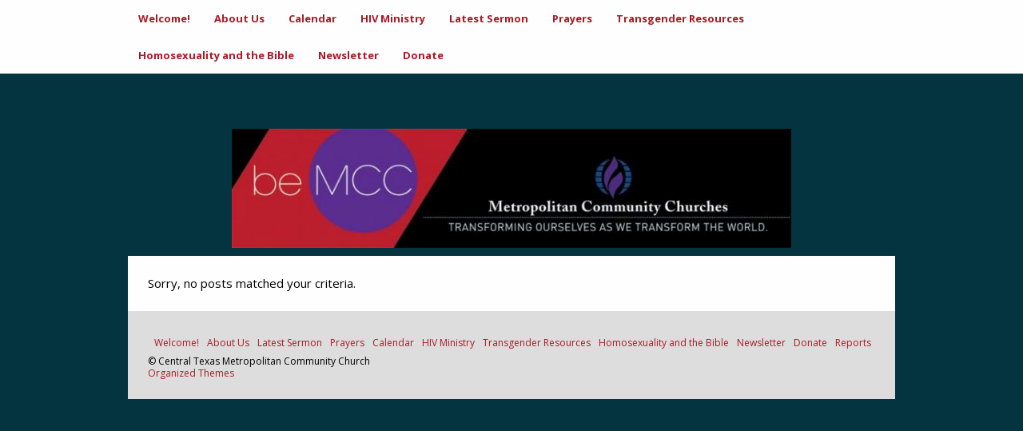

--- FILE ---
content_type: text/html; charset=UTF-8
request_url: https://centexmcc.com/author/centexmcc/
body_size: 7287
content:
<!DOCTYPE html>
 <!--[if IE 8 ]> <html class="ie8"> <![endif]-->
 <!--[if IE 9 ]> <html class="ie9"> <![endif]-->
 <!--[if (gt IE 9)|!(IE)]><!--> <html lang="en-US"> <!--<![endif]-->
 <head>

	
	<title>centexmcc | Central Texas Metropolitan Community Church</title>

	<meta charset="UTF-8" />
	
	<!--Load WP Head-->
	<meta name='robots' content='max-image-preview:large' />
<link rel='dns-prefetch' href='//fonts.googleapis.com' />
<link rel="alternate" type="application/rss+xml" title="Central Texas Metropolitan Community Church &raquo; Feed" href="https://centexmcc.com/feed/" />
<link rel="alternate" type="application/rss+xml" title="Central Texas Metropolitan Community Church &raquo; Comments Feed" href="https://centexmcc.com/comments/feed/" />
<link rel="alternate" type="application/rss+xml" title="Central Texas Metropolitan Community Church &raquo; Posts by centexmcc Feed" href="https://centexmcc.com/author/centexmcc/feed/" />
<style id='wp-img-auto-sizes-contain-inline-css' type='text/css'>
img:is([sizes=auto i],[sizes^="auto," i]){contain-intrinsic-size:3000px 1500px}
/*# sourceURL=wp-img-auto-sizes-contain-inline-css */
</style>
<style id='wp-emoji-styles-inline-css' type='text/css'>

	img.wp-smiley, img.emoji {
		display: inline !important;
		border: none !important;
		box-shadow: none !important;
		height: 1em !important;
		width: 1em !important;
		margin: 0 0.07em !important;
		vertical-align: -0.1em !important;
		background: none !important;
		padding: 0 !important;
	}
/*# sourceURL=wp-emoji-styles-inline-css */
</style>
<style id='wp-block-library-inline-css' type='text/css'>
:root{--wp-block-synced-color:#7a00df;--wp-block-synced-color--rgb:122,0,223;--wp-bound-block-color:var(--wp-block-synced-color);--wp-editor-canvas-background:#ddd;--wp-admin-theme-color:#007cba;--wp-admin-theme-color--rgb:0,124,186;--wp-admin-theme-color-darker-10:#006ba1;--wp-admin-theme-color-darker-10--rgb:0,107,160.5;--wp-admin-theme-color-darker-20:#005a87;--wp-admin-theme-color-darker-20--rgb:0,90,135;--wp-admin-border-width-focus:2px}@media (min-resolution:192dpi){:root{--wp-admin-border-width-focus:1.5px}}.wp-element-button{cursor:pointer}:root .has-very-light-gray-background-color{background-color:#eee}:root .has-very-dark-gray-background-color{background-color:#313131}:root .has-very-light-gray-color{color:#eee}:root .has-very-dark-gray-color{color:#313131}:root .has-vivid-green-cyan-to-vivid-cyan-blue-gradient-background{background:linear-gradient(135deg,#00d084,#0693e3)}:root .has-purple-crush-gradient-background{background:linear-gradient(135deg,#34e2e4,#4721fb 50%,#ab1dfe)}:root .has-hazy-dawn-gradient-background{background:linear-gradient(135deg,#faaca8,#dad0ec)}:root .has-subdued-olive-gradient-background{background:linear-gradient(135deg,#fafae1,#67a671)}:root .has-atomic-cream-gradient-background{background:linear-gradient(135deg,#fdd79a,#004a59)}:root .has-nightshade-gradient-background{background:linear-gradient(135deg,#330968,#31cdcf)}:root .has-midnight-gradient-background{background:linear-gradient(135deg,#020381,#2874fc)}:root{--wp--preset--font-size--normal:16px;--wp--preset--font-size--huge:42px}.has-regular-font-size{font-size:1em}.has-larger-font-size{font-size:2.625em}.has-normal-font-size{font-size:var(--wp--preset--font-size--normal)}.has-huge-font-size{font-size:var(--wp--preset--font-size--huge)}.has-text-align-center{text-align:center}.has-text-align-left{text-align:left}.has-text-align-right{text-align:right}.has-fit-text{white-space:nowrap!important}#end-resizable-editor-section{display:none}.aligncenter{clear:both}.items-justified-left{justify-content:flex-start}.items-justified-center{justify-content:center}.items-justified-right{justify-content:flex-end}.items-justified-space-between{justify-content:space-between}.screen-reader-text{border:0;clip-path:inset(50%);height:1px;margin:-1px;overflow:hidden;padding:0;position:absolute;width:1px;word-wrap:normal!important}.screen-reader-text:focus{background-color:#ddd;clip-path:none;color:#444;display:block;font-size:1em;height:auto;left:5px;line-height:normal;padding:15px 23px 14px;text-decoration:none;top:5px;width:auto;z-index:100000}html :where(.has-border-color){border-style:solid}html :where([style*=border-top-color]){border-top-style:solid}html :where([style*=border-right-color]){border-right-style:solid}html :where([style*=border-bottom-color]){border-bottom-style:solid}html :where([style*=border-left-color]){border-left-style:solid}html :where([style*=border-width]){border-style:solid}html :where([style*=border-top-width]){border-top-style:solid}html :where([style*=border-right-width]){border-right-style:solid}html :where([style*=border-bottom-width]){border-bottom-style:solid}html :where([style*=border-left-width]){border-left-style:solid}html :where(img[class*=wp-image-]){height:auto;max-width:100%}:where(figure){margin:0 0 1em}html :where(.is-position-sticky){--wp-admin--admin-bar--position-offset:var(--wp-admin--admin-bar--height,0px)}@media screen and (max-width:600px){html :where(.is-position-sticky){--wp-admin--admin-bar--position-offset:0px}}

/*# sourceURL=wp-block-library-inline-css */
</style><style id='global-styles-inline-css' type='text/css'>
:root{--wp--preset--aspect-ratio--square: 1;--wp--preset--aspect-ratio--4-3: 4/3;--wp--preset--aspect-ratio--3-4: 3/4;--wp--preset--aspect-ratio--3-2: 3/2;--wp--preset--aspect-ratio--2-3: 2/3;--wp--preset--aspect-ratio--16-9: 16/9;--wp--preset--aspect-ratio--9-16: 9/16;--wp--preset--color--black: #000000;--wp--preset--color--cyan-bluish-gray: #abb8c3;--wp--preset--color--white: #ffffff;--wp--preset--color--pale-pink: #f78da7;--wp--preset--color--vivid-red: #cf2e2e;--wp--preset--color--luminous-vivid-orange: #ff6900;--wp--preset--color--luminous-vivid-amber: #fcb900;--wp--preset--color--light-green-cyan: #7bdcb5;--wp--preset--color--vivid-green-cyan: #00d084;--wp--preset--color--pale-cyan-blue: #8ed1fc;--wp--preset--color--vivid-cyan-blue: #0693e3;--wp--preset--color--vivid-purple: #9b51e0;--wp--preset--gradient--vivid-cyan-blue-to-vivid-purple: linear-gradient(135deg,rgb(6,147,227) 0%,rgb(155,81,224) 100%);--wp--preset--gradient--light-green-cyan-to-vivid-green-cyan: linear-gradient(135deg,rgb(122,220,180) 0%,rgb(0,208,130) 100%);--wp--preset--gradient--luminous-vivid-amber-to-luminous-vivid-orange: linear-gradient(135deg,rgb(252,185,0) 0%,rgb(255,105,0) 100%);--wp--preset--gradient--luminous-vivid-orange-to-vivid-red: linear-gradient(135deg,rgb(255,105,0) 0%,rgb(207,46,46) 100%);--wp--preset--gradient--very-light-gray-to-cyan-bluish-gray: linear-gradient(135deg,rgb(238,238,238) 0%,rgb(169,184,195) 100%);--wp--preset--gradient--cool-to-warm-spectrum: linear-gradient(135deg,rgb(74,234,220) 0%,rgb(151,120,209) 20%,rgb(207,42,186) 40%,rgb(238,44,130) 60%,rgb(251,105,98) 80%,rgb(254,248,76) 100%);--wp--preset--gradient--blush-light-purple: linear-gradient(135deg,rgb(255,206,236) 0%,rgb(152,150,240) 100%);--wp--preset--gradient--blush-bordeaux: linear-gradient(135deg,rgb(254,205,165) 0%,rgb(254,45,45) 50%,rgb(107,0,62) 100%);--wp--preset--gradient--luminous-dusk: linear-gradient(135deg,rgb(255,203,112) 0%,rgb(199,81,192) 50%,rgb(65,88,208) 100%);--wp--preset--gradient--pale-ocean: linear-gradient(135deg,rgb(255,245,203) 0%,rgb(182,227,212) 50%,rgb(51,167,181) 100%);--wp--preset--gradient--electric-grass: linear-gradient(135deg,rgb(202,248,128) 0%,rgb(113,206,126) 100%);--wp--preset--gradient--midnight: linear-gradient(135deg,rgb(2,3,129) 0%,rgb(40,116,252) 100%);--wp--preset--font-size--small: 13px;--wp--preset--font-size--medium: 20px;--wp--preset--font-size--large: 36px;--wp--preset--font-size--x-large: 42px;--wp--preset--spacing--20: 0.44rem;--wp--preset--spacing--30: 0.67rem;--wp--preset--spacing--40: 1rem;--wp--preset--spacing--50: 1.5rem;--wp--preset--spacing--60: 2.25rem;--wp--preset--spacing--70: 3.38rem;--wp--preset--spacing--80: 5.06rem;--wp--preset--shadow--natural: 6px 6px 9px rgba(0, 0, 0, 0.2);--wp--preset--shadow--deep: 12px 12px 50px rgba(0, 0, 0, 0.4);--wp--preset--shadow--sharp: 6px 6px 0px rgba(0, 0, 0, 0.2);--wp--preset--shadow--outlined: 6px 6px 0px -3px rgb(255, 255, 255), 6px 6px rgb(0, 0, 0);--wp--preset--shadow--crisp: 6px 6px 0px rgb(0, 0, 0);}:where(.is-layout-flex){gap: 0.5em;}:where(.is-layout-grid){gap: 0.5em;}body .is-layout-flex{display: flex;}.is-layout-flex{flex-wrap: wrap;align-items: center;}.is-layout-flex > :is(*, div){margin: 0;}body .is-layout-grid{display: grid;}.is-layout-grid > :is(*, div){margin: 0;}:where(.wp-block-columns.is-layout-flex){gap: 2em;}:where(.wp-block-columns.is-layout-grid){gap: 2em;}:where(.wp-block-post-template.is-layout-flex){gap: 1.25em;}:where(.wp-block-post-template.is-layout-grid){gap: 1.25em;}.has-black-color{color: var(--wp--preset--color--black) !important;}.has-cyan-bluish-gray-color{color: var(--wp--preset--color--cyan-bluish-gray) !important;}.has-white-color{color: var(--wp--preset--color--white) !important;}.has-pale-pink-color{color: var(--wp--preset--color--pale-pink) !important;}.has-vivid-red-color{color: var(--wp--preset--color--vivid-red) !important;}.has-luminous-vivid-orange-color{color: var(--wp--preset--color--luminous-vivid-orange) !important;}.has-luminous-vivid-amber-color{color: var(--wp--preset--color--luminous-vivid-amber) !important;}.has-light-green-cyan-color{color: var(--wp--preset--color--light-green-cyan) !important;}.has-vivid-green-cyan-color{color: var(--wp--preset--color--vivid-green-cyan) !important;}.has-pale-cyan-blue-color{color: var(--wp--preset--color--pale-cyan-blue) !important;}.has-vivid-cyan-blue-color{color: var(--wp--preset--color--vivid-cyan-blue) !important;}.has-vivid-purple-color{color: var(--wp--preset--color--vivid-purple) !important;}.has-black-background-color{background-color: var(--wp--preset--color--black) !important;}.has-cyan-bluish-gray-background-color{background-color: var(--wp--preset--color--cyan-bluish-gray) !important;}.has-white-background-color{background-color: var(--wp--preset--color--white) !important;}.has-pale-pink-background-color{background-color: var(--wp--preset--color--pale-pink) !important;}.has-vivid-red-background-color{background-color: var(--wp--preset--color--vivid-red) !important;}.has-luminous-vivid-orange-background-color{background-color: var(--wp--preset--color--luminous-vivid-orange) !important;}.has-luminous-vivid-amber-background-color{background-color: var(--wp--preset--color--luminous-vivid-amber) !important;}.has-light-green-cyan-background-color{background-color: var(--wp--preset--color--light-green-cyan) !important;}.has-vivid-green-cyan-background-color{background-color: var(--wp--preset--color--vivid-green-cyan) !important;}.has-pale-cyan-blue-background-color{background-color: var(--wp--preset--color--pale-cyan-blue) !important;}.has-vivid-cyan-blue-background-color{background-color: var(--wp--preset--color--vivid-cyan-blue) !important;}.has-vivid-purple-background-color{background-color: var(--wp--preset--color--vivid-purple) !important;}.has-black-border-color{border-color: var(--wp--preset--color--black) !important;}.has-cyan-bluish-gray-border-color{border-color: var(--wp--preset--color--cyan-bluish-gray) !important;}.has-white-border-color{border-color: var(--wp--preset--color--white) !important;}.has-pale-pink-border-color{border-color: var(--wp--preset--color--pale-pink) !important;}.has-vivid-red-border-color{border-color: var(--wp--preset--color--vivid-red) !important;}.has-luminous-vivid-orange-border-color{border-color: var(--wp--preset--color--luminous-vivid-orange) !important;}.has-luminous-vivid-amber-border-color{border-color: var(--wp--preset--color--luminous-vivid-amber) !important;}.has-light-green-cyan-border-color{border-color: var(--wp--preset--color--light-green-cyan) !important;}.has-vivid-green-cyan-border-color{border-color: var(--wp--preset--color--vivid-green-cyan) !important;}.has-pale-cyan-blue-border-color{border-color: var(--wp--preset--color--pale-cyan-blue) !important;}.has-vivid-cyan-blue-border-color{border-color: var(--wp--preset--color--vivid-cyan-blue) !important;}.has-vivid-purple-border-color{border-color: var(--wp--preset--color--vivid-purple) !important;}.has-vivid-cyan-blue-to-vivid-purple-gradient-background{background: var(--wp--preset--gradient--vivid-cyan-blue-to-vivid-purple) !important;}.has-light-green-cyan-to-vivid-green-cyan-gradient-background{background: var(--wp--preset--gradient--light-green-cyan-to-vivid-green-cyan) !important;}.has-luminous-vivid-amber-to-luminous-vivid-orange-gradient-background{background: var(--wp--preset--gradient--luminous-vivid-amber-to-luminous-vivid-orange) !important;}.has-luminous-vivid-orange-to-vivid-red-gradient-background{background: var(--wp--preset--gradient--luminous-vivid-orange-to-vivid-red) !important;}.has-very-light-gray-to-cyan-bluish-gray-gradient-background{background: var(--wp--preset--gradient--very-light-gray-to-cyan-bluish-gray) !important;}.has-cool-to-warm-spectrum-gradient-background{background: var(--wp--preset--gradient--cool-to-warm-spectrum) !important;}.has-blush-light-purple-gradient-background{background: var(--wp--preset--gradient--blush-light-purple) !important;}.has-blush-bordeaux-gradient-background{background: var(--wp--preset--gradient--blush-bordeaux) !important;}.has-luminous-dusk-gradient-background{background: var(--wp--preset--gradient--luminous-dusk) !important;}.has-pale-ocean-gradient-background{background: var(--wp--preset--gradient--pale-ocean) !important;}.has-electric-grass-gradient-background{background: var(--wp--preset--gradient--electric-grass) !important;}.has-midnight-gradient-background{background: var(--wp--preset--gradient--midnight) !important;}.has-small-font-size{font-size: var(--wp--preset--font-size--small) !important;}.has-medium-font-size{font-size: var(--wp--preset--font-size--medium) !important;}.has-large-font-size{font-size: var(--wp--preset--font-size--large) !important;}.has-x-large-font-size{font-size: var(--wp--preset--font-size--x-large) !important;}
/*# sourceURL=global-styles-inline-css */
</style>

<style id='classic-theme-styles-inline-css' type='text/css'>
/*! This file is auto-generated */
.wp-block-button__link{color:#fff;background-color:#32373c;border-radius:9999px;box-shadow:none;text-decoration:none;padding:calc(.667em + 2px) calc(1.333em + 2px);font-size:1.125em}.wp-block-file__button{background:#32373c;color:#fff;text-decoration:none}
/*# sourceURL=/wp-includes/css/classic-themes.min.css */
</style>
<link rel='stylesheet' id='classic-css' href='https://centexmcc.com/wp-content/themes/united/js/lightbox/themes/classic/jquery.lightbox.css' type='text/css' media='screen' />
<link rel='stylesheet' id='options_typography_Open+Sans-css' href='https://fonts.googleapis.com/css?family=Open+Sans' type='text/css' media='all' />
<link rel='stylesheet' id='main-css' href='https://centexmcc.com/wp-content/themes/united/style.css?ver=1.1.3' type='text/css' media='screen' />
<link rel='stylesheet' id='frs-css-css' href='https://centexmcc.com/wp-content/plugins/fluid-responsive-slideshow/css/frs.css?ver=2.3.1' type='text/css' media='all' />
<link rel='stylesheet' id='frs-position-css' href='https://centexmcc.com/wp-content/plugins/fluid-responsive-slideshow/css/frs-position.css?ver=2.3.1' type='text/css' media='all' />
<link rel='stylesheet' id='OpenSans-css' href='https://fonts.googleapis.com/css?family=Open+Sans%3A400italic%2C700italic%2C400%2C700&#038;ver=2.3.1' type='text/css' media='all' />
<script type="text/javascript" src="https://centexmcc.com/wp-includes/js/jquery/jquery.min.js?ver=3.7.1" id="jquery-core-js"></script>
<script type="text/javascript" src="https://centexmcc.com/wp-includes/js/jquery/jquery-migrate.min.js?ver=3.4.1" id="jquery-migrate-js"></script>
<script type="text/javascript" src="https://centexmcc.com/wp-content/plugins/fluid-responsive-slideshow/js/frs.js?ver=2.3.1" id="fluid-responsive-slideshow-js"></script>
<script type="text/javascript" src="https://centexmcc.com/wp-content/plugins/fluid-responsive-slideshow/js/jquery.touchSwipe.min.js?ver=6.9" id="touchSwipe_js-js"></script>
<script type="text/javascript" src="https://centexmcc.com/wp-content/plugins/fluid-responsive-slideshow/js/imagesloaded.min.js?ver=2.3.1" id="images-loaded-js"></script>
<link rel="https://api.w.org/" href="https://centexmcc.com/wp-json/" /><link rel="alternate" title="JSON" type="application/json" href="https://centexmcc.com/wp-json/wp/v2/users/1" /><link rel="EditURI" type="application/rsd+xml" title="RSD" href="https://centexmcc.com/xmlrpc.php?rsd" />
<meta name="generator" content="WordPress 6.9" />
<!--[if lt IE 9]><script src="https://centexmcc.com/wp-content/themes/united/js/html5.js"></script><script src="https://centexmcc.com/wp-content/themes/united/js/respond.js"></script><![endif]-->	
	<meta http-equiv="X-UA-Compatible" content="IE=edge,chrome=1">
	
		<link rel="shortcut icon" href="https://centexmcc.com/wp-content/themes/united/images/favicon.png" type="image/x-icon" />
		
		
	<meta name="viewport" content="width=device-width, initial-scale=1.0">
	
	<meta name="generator" content="United 1.1.3" />
		
				 
<style type='text/css'>
	
	body {font-family:Open Sans, sans-serif; font-size:15px; }
#text-logo p, #text-logo h1 {font-family:Open Sans, sans-serif; font-size:50px; }
h1, h2, h3, h4, h5, h6 {font-family:Open Sans, sans-serif; font-size:Array; }
#tagline h2, #tagline p {font-family:Open Sans, sans-serif; font-size:20px; }
#top-menu li, .cbp-hrmenu > ul > li > a {font-family:Open Sans, sans-serif; font-size:13px; }
h3.widget-title {font-family:Open Sans, sans-serif; font-size:24px; }
.widget.action h3.widget-title {font-family:Open Sans, sans-serif; font-size:50px; }
	
	body { background:  #03343F    ; 
		 }
	    

					
				
																																							
				
</style>
 
	
</head>

<body class="archive author author-centexmcc author-1 wp-theme-united chrome preload">



	<div id="header" class="animated fadeInDownBig">
		
				
		<div id="header-content" class="clearfix">
			
						
				<div class="cbp-hrmenu"><ul id="top-menu" class="menu"><li id="menu-item-837" class="menu-item menu-item-type-post_type menu-item-object-page menu-item-home menu-item-837"><a href="https://centexmcc.com/">Welcome!</a></li>
<li id="menu-item-838" class="menu-item menu-item-type-post_type menu-item-object-page menu-item-838"><a href="https://centexmcc.com/about-us/">About Us</a></li>
<li id="menu-item-839" class="menu-item menu-item-type-post_type menu-item-object-page menu-item-839"><a href="https://centexmcc.com/calendar/">Calendar</a></li>
<li id="menu-item-841" class="menu-item menu-item-type-post_type menu-item-object-page menu-item-841"><a href="https://centexmcc.com/hiv-ministry/">HIV Ministry</a></li>
<li id="menu-item-849" class="menu-item menu-item-type-post_type menu-item-object-page menu-item-849"><a href="https://centexmcc.com/latest-sermon/">Latest Sermon</a></li>
<li id="menu-item-851" class="menu-item menu-item-type-post_type menu-item-object-page menu-item-851"><a href="https://centexmcc.com/prayers/">Prayers</a></li>
<li id="menu-item-852" class="menu-item menu-item-type-post_type menu-item-object-page menu-item-852"><a href="https://centexmcc.com/transgender-resources/">Transgender Resources</a></li>
<li id="menu-item-511" class="menu-item menu-item-type-post_type menu-item-object-page menu-item-has-children menu-item-511"><a href="https://centexmcc.com/homosexuality-and-the-bible/">Homosexuality and the Bible</a>
<ul class="sub-menu">
	<li id="menu-item-512" class="menu-item menu-item-type-post_type menu-item-object-page menu-item-512"><a href="https://centexmcc.com/homosexuality-and-the-bible/the-power-of-the-bible/">The Power of the Bible</a></li>
	<li id="menu-item-513" class="menu-item menu-item-type-post_type menu-item-object-page menu-item-513"><a href="https://centexmcc.com/homosexuality-and-the-bible/queer-spirituality/">Queer Spirituality</a></li>
	<li id="menu-item-514" class="menu-item menu-item-type-post_type menu-item-object-page menu-item-514"><a href="https://centexmcc.com/homosexuality-and-the-bible/coming-out-as-sacrament/">Coming Out as Sacrament</a></li>
	<li id="menu-item-515" class="menu-item menu-item-type-post_type menu-item-object-page menu-item-515"><a href="https://centexmcc.com/homosexuality-and-the-bible/the-bible-and-homosexuality/">The Bible and Homosexuality</a></li>
	<li id="menu-item-516" class="menu-item menu-item-type-post_type menu-item-object-page menu-item-516"><a href="https://centexmcc.com/homosexuality-and-the-bible/our-story-too-reading-the-bible-with-new-eyes/">Our Story, Too: Reading the Bible with New Eyes</a></li>
	<li id="menu-item-517" class="menu-item menu-item-type-post_type menu-item-object-page menu-item-517"><a href="https://centexmcc.com/homosexuality-and-the-bible/homosexuality-not-a-sin-not-a-sickness/">Homosexuality: Not a Sin, Not a Sickness</a></li>
</ul>
</li>
<li id="menu-item-510" class="menu-item menu-item-type-post_type menu-item-object-page menu-item-510"><a href="https://centexmcc.com/newsletter/">Newsletter</a></li>
<li id="menu-item-509" class="menu-item menu-item-type-post_type menu-item-object-page menu-item-509"><a href="https://centexmcc.com/donate/">Donate</a></li>
</ul></div>			
						
						
			<div id="mobile-menu" class="menu-top-navigation-container"><ul id="mobile-menu-select" class="menu"><li class="menu-item menu-item-type-post_type menu-item-object-page menu-item-home menu-item-837"><a href="https://centexmcc.com/">Welcome!</a></li>
<li class="menu-item menu-item-type-post_type menu-item-object-page menu-item-838"><a href="https://centexmcc.com/about-us/">About Us</a></li>
<li class="menu-item menu-item-type-post_type menu-item-object-page menu-item-839"><a href="https://centexmcc.com/calendar/">Calendar</a></li>
<li class="menu-item menu-item-type-post_type menu-item-object-page menu-item-841"><a href="https://centexmcc.com/hiv-ministry/">HIV Ministry</a></li>
<li class="menu-item menu-item-type-post_type menu-item-object-page menu-item-849"><a href="https://centexmcc.com/latest-sermon/">Latest Sermon</a></li>
<li class="menu-item menu-item-type-post_type menu-item-object-page menu-item-851"><a href="https://centexmcc.com/prayers/">Prayers</a></li>
<li class="menu-item menu-item-type-post_type menu-item-object-page menu-item-852"><a href="https://centexmcc.com/transgender-resources/">Transgender Resources</a></li>
<li class="menu-item menu-item-type-post_type menu-item-object-page menu-item-has-children menu-item-511"><a href="https://centexmcc.com/homosexuality-and-the-bible/">Homosexuality and the Bible</a>
<ul class="sub-menu">
	<li class="menu-item menu-item-type-post_type menu-item-object-page menu-item-512"><a href="https://centexmcc.com/homosexuality-and-the-bible/the-power-of-the-bible/">The Power of the Bible</a></li>
	<li class="menu-item menu-item-type-post_type menu-item-object-page menu-item-513"><a href="https://centexmcc.com/homosexuality-and-the-bible/queer-spirituality/">Queer Spirituality</a></li>
	<li class="menu-item menu-item-type-post_type menu-item-object-page menu-item-514"><a href="https://centexmcc.com/homosexuality-and-the-bible/coming-out-as-sacrament/">Coming Out as Sacrament</a></li>
	<li class="menu-item menu-item-type-post_type menu-item-object-page menu-item-515"><a href="https://centexmcc.com/homosexuality-and-the-bible/the-bible-and-homosexuality/">The Bible and Homosexuality</a></li>
	<li class="menu-item menu-item-type-post_type menu-item-object-page menu-item-516"><a href="https://centexmcc.com/homosexuality-and-the-bible/our-story-too-reading-the-bible-with-new-eyes/">Our Story, Too: Reading the Bible with New Eyes</a></li>
	<li class="menu-item menu-item-type-post_type menu-item-object-page menu-item-517"><a href="https://centexmcc.com/homosexuality-and-the-bible/homosexuality-not-a-sin-not-a-sickness/">Homosexuality: Not a Sin, Not a Sickness</a></li>
</ul>
</li>
<li class="menu-item menu-item-type-post_type menu-item-object-page menu-item-510"><a href="https://centexmcc.com/newsletter/">Newsletter</a></li>
<li class="menu-item menu-item-type-post_type menu-item-object-page menu-item-509"><a href="https://centexmcc.com/donate/">Donate</a></li>
</ul></div>			
		</div><!-- #header-content -->
		
				
	</div><!-- #header -->
	
	
		
		<div id="logo" class="animated bounceIn">
		<p><a href="https://centexmcc.com/"><img src="https://centexmcc.com/wp-content/uploads/2017/05/MCC_LockUp2012-e1494277562984.jpeg" alt="Central Texas Metropolitan Community Church" /></a></p>		</div>
		
		
	<div id="tagline" class="animated bounceIn"><p></p></div>	
		
	<div id="wrap" class="animated slow fadeInUp clearfix content-full">
	
	
<div id="content">

		
		<p>Sorry, no posts matched your criteria.</p>
	
	
		
	
		
</div><!-- #content -->


 
  
	<div id="sidebar">
		
				
				
			<aside id="text-2" class="widget widget_text clearfix"><h3 class="widget-title">Find Us</h3><div class="line"></div><div class="clear"></div>			<div class="textwidget"><p><strong>Address</strong><br />123 Main Street<br />New York, NY 10001</p><p><strong>Hours</strong><br />Monday&mdash;Friday: 9:00AM&ndash;5:00PM<br />Saturday &amp; Sunday: 11:00AM&ndash;3:00PM</p></div>
		</aside><aside id="search-3" class="widget widget_search clearfix"><h3 class="widget-title">Search</h3><div class="line"></div><div class="clear"></div>	<form method="get" class="searchform" action="https://centexmcc.com/" role="search">
		<label for="s" class="assistive-text">Search</label>
		<input type="text" class="field" name="s" value="" id="s" placeholder="Your Search Terms" />
		<input type="submit" class="submit" name="submit" id="search-submit" value="Search" />
	</form></aside><aside id="text-3" class="widget widget_text clearfix"><h3 class="widget-title">About This Site</h3><div class="line"></div><div class="clear"></div>			<div class="textwidget">This may be a good place to introduce yourself and your site or include some credits.</div>
		</aside>			
				
				
	</div><!-- #sidebar -->


	
		
	<div id="footer" class="clearfix">
		
				
		<div id="footer-right">
		
			<div class="menu-social-links-menu-container"><ul id="menu-social-links-menu" class="menu"><li id="menu-item-43" class="menu-item menu-item-type-post_type menu-item-object-page menu-item-home menu-item-43"><a href="https://centexmcc.com/">Welcome!</a></li>
<li id="menu-item-44" class="menu-item menu-item-type-post_type menu-item-object-page menu-item-44"><a href="https://centexmcc.com/about-us/">About Us</a></li>
<li id="menu-item-57" class="menu-item menu-item-type-post_type menu-item-object-page menu-item-57"><a href="https://centexmcc.com/latest-sermon/">Latest Sermon</a></li>
<li id="menu-item-64" class="menu-item menu-item-type-post_type menu-item-object-page menu-item-64"><a href="https://centexmcc.com/prayers/">Prayers</a></li>
<li id="menu-item-67" class="menu-item menu-item-type-post_type menu-item-object-page menu-item-67"><a href="https://centexmcc.com/calendar/">Calendar</a></li>
<li id="menu-item-74" class="menu-item menu-item-type-post_type menu-item-object-page menu-item-74"><a href="https://centexmcc.com/hiv-ministry/">HIV Ministry</a></li>
<li id="menu-item-79" class="menu-item menu-item-type-post_type menu-item-object-page menu-item-79"><a href="https://centexmcc.com/transgender-resources/">Transgender Resources</a></li>
<li id="menu-item-84" class="menu-item menu-item-type-post_type menu-item-object-page menu-item-has-children menu-item-84"><a href="https://centexmcc.com/homosexuality-and-the-bible/">Homosexuality and the Bible</a>
<ul class="sub-menu">
	<li id="menu-item-109" class="menu-item menu-item-type-post_type menu-item-object-page menu-item-109"><a href="https://centexmcc.com/homosexuality-and-the-bible/homosexuality-not-a-sin-not-a-sickness/">Homosexuality: Not a Sin, Not a Sickness</a></li>
	<li id="menu-item-255" class="menu-item menu-item-type-post_type menu-item-object-page menu-item-255"><a href="https://centexmcc.com/homosexuality-and-the-bible/our-story-too-reading-the-bible-with-new-eyes/">Our Story, Too: Reading the Bible with New Eyes</a></li>
	<li id="menu-item-256" class="menu-item menu-item-type-post_type menu-item-object-page menu-item-256"><a href="https://centexmcc.com/homosexuality-and-the-bible/the-bible-and-homosexuality/">The Bible and Homosexuality</a></li>
	<li id="menu-item-257" class="menu-item menu-item-type-post_type menu-item-object-page menu-item-257"><a href="https://centexmcc.com/homosexuality-and-the-bible/coming-out-as-sacrament/">Coming Out as Sacrament</a></li>
	<li id="menu-item-258" class="menu-item menu-item-type-post_type menu-item-object-page menu-item-258"><a href="https://centexmcc.com/homosexuality-and-the-bible/queer-spirituality/">Queer Spirituality</a></li>
	<li id="menu-item-259" class="menu-item menu-item-type-post_type menu-item-object-page menu-item-259"><a href="https://centexmcc.com/homosexuality-and-the-bible/the-power-of-the-bible/">The Power of the Bible</a></li>
</ul>
</li>
<li id="menu-item-88" class="menu-item menu-item-type-post_type menu-item-object-page menu-item-88"><a href="https://centexmcc.com/newsletter/">Newsletter</a></li>
<li id="menu-item-91" class="menu-item menu-item-type-post_type menu-item-object-page menu-item-91"><a href="https://centexmcc.com/donate/">Donate</a></li>
<li id="menu-item-1524" class="menu-item menu-item-type-post_type menu-item-object-page menu-item-1524"><a href="https://centexmcc.com/reports/">Reports</a></li>
</ul></div>		
		</div>
		
		<div id="footer-left">
		
						
				<p>© Central Texas Metropolitan Community Church<br /><a href="http://www.organizedthemes.com">Organized Themes</a></p>
				
					
		</div>
		
				
	</div><!-- #footer -->
	
		
</div><!--#wrap -->



<!-- Load wp_footer -->
<script type="speculationrules">
{"prefetch":[{"source":"document","where":{"and":[{"href_matches":"/*"},{"not":{"href_matches":["/wp-*.php","/wp-admin/*","/wp-content/uploads/*","/wp-content/*","/wp-content/plugins/*","/wp-content/themes/united/*","/*\\?(.+)"]}},{"not":{"selector_matches":"a[rel~=\"nofollow\"]"}},{"not":{"selector_matches":".no-prefetch, .no-prefetch a"}}]},"eagerness":"conservative"}]}
</script>
<script type="text/javascript" src="https://centexmcc.com/wp-content/themes/united/js/lightbox/lightbox.js" id="lightbox-js"></script>
<script type="text/javascript" src="https://centexmcc.com/wp-content/themes/united/js/fitvids.js" id="vids-js"></script>
<script type="text/javascript" src="https://centexmcc.com/wp-content/themes/united/js/flex.js" id="flex-js"></script>
<script type="text/javascript" src="https://centexmcc.com/wp-content/themes/united/js/tinynav.js" id="tinynav-js"></script>
<script type="text/javascript" src="https://centexmcc.com/wp-content/themes/united/js/modernizr.js" id="modernizr-js"></script>
<script id="wp-emoji-settings" type="application/json">
{"baseUrl":"https://s.w.org/images/core/emoji/17.0.2/72x72/","ext":".png","svgUrl":"https://s.w.org/images/core/emoji/17.0.2/svg/","svgExt":".svg","source":{"concatemoji":"https://centexmcc.com/wp-includes/js/wp-emoji-release.min.js?ver=6.9"}}
</script>
<script type="module">
/* <![CDATA[ */
/*! This file is auto-generated */
const a=JSON.parse(document.getElementById("wp-emoji-settings").textContent),o=(window._wpemojiSettings=a,"wpEmojiSettingsSupports"),s=["flag","emoji"];function i(e){try{var t={supportTests:e,timestamp:(new Date).valueOf()};sessionStorage.setItem(o,JSON.stringify(t))}catch(e){}}function c(e,t,n){e.clearRect(0,0,e.canvas.width,e.canvas.height),e.fillText(t,0,0);t=new Uint32Array(e.getImageData(0,0,e.canvas.width,e.canvas.height).data);e.clearRect(0,0,e.canvas.width,e.canvas.height),e.fillText(n,0,0);const a=new Uint32Array(e.getImageData(0,0,e.canvas.width,e.canvas.height).data);return t.every((e,t)=>e===a[t])}function p(e,t){e.clearRect(0,0,e.canvas.width,e.canvas.height),e.fillText(t,0,0);var n=e.getImageData(16,16,1,1);for(let e=0;e<n.data.length;e++)if(0!==n.data[e])return!1;return!0}function u(e,t,n,a){switch(t){case"flag":return n(e,"\ud83c\udff3\ufe0f\u200d\u26a7\ufe0f","\ud83c\udff3\ufe0f\u200b\u26a7\ufe0f")?!1:!n(e,"\ud83c\udde8\ud83c\uddf6","\ud83c\udde8\u200b\ud83c\uddf6")&&!n(e,"\ud83c\udff4\udb40\udc67\udb40\udc62\udb40\udc65\udb40\udc6e\udb40\udc67\udb40\udc7f","\ud83c\udff4\u200b\udb40\udc67\u200b\udb40\udc62\u200b\udb40\udc65\u200b\udb40\udc6e\u200b\udb40\udc67\u200b\udb40\udc7f");case"emoji":return!a(e,"\ud83e\u1fac8")}return!1}function f(e,t,n,a){let r;const o=(r="undefined"!=typeof WorkerGlobalScope&&self instanceof WorkerGlobalScope?new OffscreenCanvas(300,150):document.createElement("canvas")).getContext("2d",{willReadFrequently:!0}),s=(o.textBaseline="top",o.font="600 32px Arial",{});return e.forEach(e=>{s[e]=t(o,e,n,a)}),s}function r(e){var t=document.createElement("script");t.src=e,t.defer=!0,document.head.appendChild(t)}a.supports={everything:!0,everythingExceptFlag:!0},new Promise(t=>{let n=function(){try{var e=JSON.parse(sessionStorage.getItem(o));if("object"==typeof e&&"number"==typeof e.timestamp&&(new Date).valueOf()<e.timestamp+604800&&"object"==typeof e.supportTests)return e.supportTests}catch(e){}return null}();if(!n){if("undefined"!=typeof Worker&&"undefined"!=typeof OffscreenCanvas&&"undefined"!=typeof URL&&URL.createObjectURL&&"undefined"!=typeof Blob)try{var e="postMessage("+f.toString()+"("+[JSON.stringify(s),u.toString(),c.toString(),p.toString()].join(",")+"));",a=new Blob([e],{type:"text/javascript"});const r=new Worker(URL.createObjectURL(a),{name:"wpTestEmojiSupports"});return void(r.onmessage=e=>{i(n=e.data),r.terminate(),t(n)})}catch(e){}i(n=f(s,u,c,p))}t(n)}).then(e=>{for(const n in e)a.supports[n]=e[n],a.supports.everything=a.supports.everything&&a.supports[n],"flag"!==n&&(a.supports.everythingExceptFlag=a.supports.everythingExceptFlag&&a.supports[n]);var t;a.supports.everythingExceptFlag=a.supports.everythingExceptFlag&&!a.supports.flag,a.supports.everything||((t=a.source||{}).concatemoji?r(t.concatemoji):t.wpemoji&&t.twemoji&&(r(t.twemoji),r(t.wpemoji)))});
//# sourceURL=https://centexmcc.com/wp-includes/js/wp-emoji-loader.min.js
/* ]]> */
</script>

<script type="text/javascript"> 

// Remove preload class for animation
	jQuery(window).load(function() {
		jQuery("body").removeClass("preload");
	});

// Flexslider	
	jQuery(window).load(function() {
		jQuery('.flexslider').flexslider({
			animation           :	"slide",
			slideshow           :	1,
			slideshowSpeed      :	5000,
			animationDuration   :	750,
			controlNav          :	false,
			directionNav        :   1,
			prevText			:	"",
			nextText			:	"", 
			pauseOnAction       :   true,
			pauseOnHover        :	true,
			useCSS				:	false,
			video				:	true,
			smoothHeight		:	true
		});
	});

// Tinynav
	jQuery(function () {
		jQuery("#mobile-menu-select").tinyNav({
		  active: 'selected',
		  header: 'Navigation'
		});
	});

// Fit videos
	jQuery(document).ready(function(){
		jQuery(".fit-video").fitVids();
	});

	
// Load Lightbox and add lightbox class and rel for prev/next functionality
		jQuery(document).ready(function(){
	    	jQuery('.lightbox').lightbox();
	    		
	    		jQuery('div.gallery a').attr('rel', 'gallery');
	    		jQuery('div.images a').attr('rel', 'gallery');
	    
	    });
	
	// Add lightbox class to single images with links:
		jQuery('a').each(function(){
			
			if ( this.href.toLowerCase().substr(-4).indexOf('.jpg') < 0 &&
			     this.href.toLowerCase().substr(-5).indexOf('.jpeg') < 0 &&
			     this.href.toLowerCase().substr(-4).indexOf('.png') < 0 &&
			     this.href.toLowerCase().substr(-4).indexOf('.gif') < 0 )
			return;
	
			var $lnk = jQuery(this); 
			
			$lnk.addClass('lightbox');
		
		});



	


</script>





</body>
</html>

<!-- 21 queries. 0.504 seconds. -->

--- FILE ---
content_type: text/css
request_url: https://centexmcc.com/wp-content/themes/united/js/lightbox/themes/classic/jquery.lightbox.css
body_size: 761
content:
.jquery-lightbox-overlay
{
  background:#000000;
  -webkit-tap-highlight-color: rgba(0,0,0,0);
}

.jquery-lightbox
{
  padding:17px 0;
  background:#FFFFFF;
  position:relative;
}

.jquery-lightbox-border-top-left,
.jquery-lightbox-border-top-right,
.jquery-lightbox-border-top-middle,
.jquery-lightbox-border-bottom-left,
.jquery-lightbox-border-bottom-middle,
.jquery-lightbox-border-bottom-right
{
  position:absolute;
  height:7px;
  width:12%;
  z-index:7000;
  background:#FFFFFF;
  overflow:hidden;
}

.jquery-lightbox-border-top-left
{
  top:0;
  left:0;
}

.jquery-lightbox-border-top-right
{
  top:0;
  right:0;
}

.jquery-lightbox-border-top-middle
{
  width:78%;
  top:0;
  left:12%;
}

.jquery-lightbox-border-bottom-left
{
  bottom:-26px;
  left:0;
}

.jquery-lightbox-border-bottom-right
{
  bottom:-26px;
  right:0;
}

.jquery-lightbox-border-bottom-middle
{
  width:78%;
  bottom:-26px;
  left:12%;
}

.jquery-lightbox-title
{
  background:#FFFFFF;
  color:#000000;
  font-family:verdana,arial,serif;
  font-size:11px;
  line-height:14px;
  padding:5px 8px;
  margin:12px 0 0;
  position:absolute;
  top:100%;
  z-index:7002;
  opacity:0.9;
}

.jquery-lightbox-html
{
  position:relative;
  z-index:7000;
  border:0;
  border-left:7px solid #FFFFFF;
  border-right:7px solid #FFFFFF;
  padding: 0px 15px;
  vertical-align:top;
}

.jquery-lightbox-html embed,
.jquery-lightbox-html object,
.jquery-lightbox-html iframe
{
  vertical-align:top;
  display:block;
}

.jquery-lightbox-background
{
  position:absolute;
  top:7px;
  left:7px;
  z-index:6999;
  float:left;
  padding:0;
}

.jquery-lightbox-background img
{
  display:block;
  position:relative;
  border:0;
  margin:0;
  padding:0;
  width:100%;
  height:100%;
}

.jquery-lightbox-mode-image .jquery-lightbox-html
{
  z-index:6998;
  padding:0;
}

.jquery-lightbox-mode-html .jquery-lightbox-background
{
  background:#FFFFFF;
}

.jquery-lightbox-mode-html .jquery-lightbox-html
{
  overflow:auto;
}

.jquery-lightbox-loading,
.jquery-lightbox-mode-html .jquery-lightbox-loading
{
  background:#FFFFFF url(images/loading.gif) no-repeat center center;
}

.jquery-lightbox-button-close
{
  background:#FFFFFF url(images/jquery-lightbox-theme.gif) no-repeat -113px 8px;
  position:absolute;
  top:12px;
  right:-26px;
  width:75px;
  height:30px;
}

.jquery-lightbox-button-close:hover
{
  background:#FFFFFF url(images/jquery-lightbox-theme.gif) no-repeat -113px -30px;
}

.jquery-lightbox-button-close span,
.jquery-lightbox-buttons span
{
  display:none;
}

.jquery-lightbox-mode-image .jquery-lightbox-button-close
{
  top:auto;
  right:7px;
  bottom:7px;
  z-index:7002;
}

.jquery-lightbox-buttons .jquery-lightbox-buttons-init,
.jquery-lightbox-buttons .jquery-lightbox-buttons-end,
.jquery-lightbox-buttons .jquery-lightbox-button-left,
.jquery-lightbox-buttons .jquery-lightbox-button-right
{
  display:none;
}

.jquery-lightbox-buttons .jquery-lightbox-button-max
{
  background:#FFFFFF url(images/jquery-lightbox-theme.gif) no-repeat 7px -23px;
  position:absolute;
  left:7px;
  bottom:7px;
  width:45px;
  height:30px;
  z-index:7001;
}

.jquery-lightbox-buttons .jquery-lightbox-button-max:hover
{
  background:#FFFFFF url(images/jquery-lightbox-theme.gif) no-repeat 7px -55px;
}

.jquery-lightbox-buttons .jquery-lightbox-button-min
{
  background:#FFFFFF url(images/jquery-lightbox-theme.gif) no-repeat -35px -23px;
  position:absolute;
  left:7px;
  bottom:7px;
  width:42px;
  height:30px;
  z-index:7001;
}

.jquery-lightbox-buttons .jquery-lightbox-button-min:hover
{
  background:#FFFFFF url(images/jquery-lightbox-theme.gif) no-repeat -35px -55px;
}

.jquery-lightbox-buttons-custom
{
  background:#FFFFFF;
  height:33px;
  line-height:33px;
  font-size:10px;
  position:absolute;
  top:7px;
  left:7px;
}

.jquery-lightbox-buttons-custom a
{
  color:#7b7b7b;
  font-size:12px;
  display:inline;
  font-weight:bold;
  text-decoration:underline;
  padding:0 7px;
}

.jquery-lightbox-navigator
{
  position:absolute;
  z-index:7002;
  overflow:hidden;
  top:7px;
  left:7px;
  height:90px;
}

.jquery-lightbox-navigator .jquery-lightbox-button-left
{
  position:absolute;
  height:90px;
  width:40%;
  left:0;
}

.jquery-lightbox-navigator .jquery-lightbox-button-left span
{
  background:#FFFFFF url(images/jquery-lightbox-theme.gif) no-repeat -37px 10px;
  width:0;
  height:0;
  overflow:hidden;
  display:block;
  padding:30px 0 0 50px;
  position:absolute;
  top:30px;
  left:0;
  z-index:7003;
  cursor:hand;
  opacity:0.2;
  filter: alpha(opacity=20);
}

.jquery-lightbox-navigator .jquery-lightbox-button-left:hover span
{
  opacity:1;
  filter: alpha(opacity=100);
}


.jquery-lightbox-navigator .jquery-lightbox-button-right
{
  position:absolute;
  height:90px;
  width:40%;
  right:0;
}

.jquery-lightbox-navigator .jquery-lightbox-button-right span
{
  background:#FFFFFF url(images/jquery-lightbox-theme.gif) no-repeat 9px 10px;
  width:0;
  height:0;
  overflow:hidden;
  display:block;
  padding:30px 0 0 50px;
  position:absolute;
  top:30px;
  right:0;
  z-index:7003;
  cursor:hand;
  opacity:0.2;
  filter: alpha(opacity=20);
}

.jquery-lightbox-navigator .jquery-lightbox-button-right:hover span
{
  opacity:1;
  filter: alpha(opacity=100);
}

.jquery-lightbox-mode-html .jquery-lightbox-navigator
{
  display:none;
}

.jquery-lightbox-hide
{
  display:none;
}

--- FILE ---
content_type: text/css
request_url: https://centexmcc.com/wp-content/themes/united/style.css?ver=1.1.3
body_size: 8240
content:
/* 
	Theme Name: United
	Theme URI: http://www.organizedthemes.com/united
	Description: An engaging theme.
	Author: Organized Themes
	Author URI: http://www.organizedthemes.com
	Version: 1.1.3
	License: GNU General Public License
	License URI: license.txt
*/

/* Default Color Styles
----------------------------------------------- 

	Background: 		#03343F
	Link:				#03343F
	Link-hover:			#032634
	Button Background:	#AB1729
	Button Text:		#FFFFFF
	Navigation:			#03343F

*/

/* Reset
----------------------------------------------- */

html, body, div, span, object, iframe, h1, h2, h3, h4, h5, h6, p, blockquote, pre, a, abbr, address, cite, code, del, dfn, em, img, ins, kbd, q, samp, small, strong, sub, sup, var, b, i, hr, dl, dt, dd, ol, ul, li, fieldset, form, label, legend, table, caption, tbody, tfoot, thead, tr, th, td, article, aside, canvas, details, figure, figcaption, hgroup, menu, footer, header, nav, section, summary, time, mark, audio, video { margin: 0; padding: 0; border: 0; }

article, aside, canvas, figure, figure img, figcaption, hgroup, footer, header, nav, section, audio, video { display: block; }

a img { border: 0 }

html { 
	height: 100%; 
	font-size: 100%; 
	overflow-y: scroll; 
	-webkit-text-size-adjust: 100%; 
} 

body { 
	margin: 0; 
	min-height: 100%;
	height: auto !important;
	-webkit-font-smoothing: antialiased; 
	font-smoothing: antialiased;
	background-color: #03343F;
}

figure 			   { margin: 0 }
img, object, embed { max-width: 100%; height: auto; } /* Fluid images */
video 			   { width: 100%; height: auto; }
img 			   { border: 0;	-ms-interpolation-mode: bicubic } /* IE Images */
svg:not(:root) 	   { overflow: hidden } /* Correct IE9 overflow */

* { 
	-moz-box-sizing: border-box; 
	-webkit-box-sizing: border-box; 
	box-sizing: border-box; 
}

.jquery-lightbox { /* Fix borders in lightbox evolution pop-up */
	box-sizing: content-box; 
}

/* Global Elements
----------------------------------------------- */

a, 
a:visited { 
	color: #aa1925; 
	text-decoration: none; 
}

a:hover { 
	color: #022535; 
}

.left { 
	float: left; 
}

.right { 
	float: right; 
}

.clear { 
	clear: both; 
}

.clearfix:before,
.clearfix:after {
    content:"";
    display:table;
}

.clearfix:after {
    clear:both;
}

canvas#particle-background {
	position: fixed;
	top: 0;
	left: 0;
	width: 100%;
	height: 100%;
	z-index: 0;
}

/* Forms
----------------------------------------------- */

select,
textarea,
input[type="text"],
input[type="password"] {
	color: #3e3e3e;
	font-size: 14px;
	border: 1px solid #ddd;
}

input[placeholder] { 
	text-overflow: ellipsis; 
}

::-moz-placeholder { /* firefox 19+ */
	text-overflow: ellipsis; 
}

input:-moz-placeholder { 
	text-overflow: ellipsis; 
}

a.button,
p.paging-next a,
p.paging-prev a,
input.button,
input[type="button"],
input[type="submit"] {
	transition: all 0.2s ease-in-out;
	-moz-transition: all 0.2s ease-in-out;
	-webkit-transition: all 0.2s ease-in-out;
	color: #fff;
	cursor: pointer;
	font-weight: bold;
	padding: 12px 18px;
	text-decoration: none;
	border: none;
	border-radius: 5px;
	-webkit-border-radius: 5px;
	-moz-border-radius: 5px;
	background-color: #aa1925;
	-webkit-appearance: none;
	-webkit-background-clip: padding-box;
}

a:hover.button,
p.paging-next a:hover,
p.paging-prev a:hover,
input:hover.button,
input:hover[type="button"],
input:hover[type="submit"] {
	background-color: #022535;
}

input:focus,
textarea:focus {
	outline: none;
}

/* Typography
----------------------------------------------- */

body {
	font: 16px/1.3 Lucida, Verdana, sans-serif;
}

p {
  margin: 0 0 25px;
}

.lead {
  margin-bottom: 20px;
  font-size: 21px;
  font-weight: 200;
  line-height: 30px;
}

small {
  font-size: 85%;
}

strong {
  font-weight: bold;
}

em {
  font-style: italic;
}

cite {
  font-style: normal;
  font-size: 14px;
}

h1,
h2,
h3,
h4,
h5,
h6 {
	margin: 0 0 10px;
	font-weight: bold;
	line-height: 20px;
	color: inherit;
	text-rendering: optimizelegibility;
	color: #111;
	font-family: Lucida, Verdana, sans-serif;
}

h1,
h2,
h3 {
  line-height: 1.2;
}

h1 {
  font-size: 48.5px;
}

h2 {
  font-size: 31.5px;
}

h3 {
  font-size: 24.5px;
}

h4 {
  font-size: 17.5px;
}

h5 {
  font-size: 14px;
}

h6 {
  font-size: 11.9px;
}

.page-header {
  padding-bottom: 9px;
  margin: 20px 0 30px;
  border-bottom: 1px solid #eeeeee;
}


ul,
ol {
  padding: 0;
  margin: 0 0 25px 25px;
}

ul ul,
ul ol,
ol ol,
ol ul {
  margin-bottom: 0;
}

li {
  line-height: 20px;
}

ul.unstyled,
ol.unstyled {
  margin-left: 0;
  list-style: none;
}

dl {
  margin-bottom: 20px;
}

dt,
dd {
  line-height: 20px;
}

dt {
  font-weight: bold;
}

dd {
  margin-left: 10px;
}

.dl-horizontal {
  *zoom: 1;
}

.dl-horizontal:before,
.dl-horizontal:after {
  display: table;
  content: "";
  line-height: 0;
}

.dl-horizontal:after {
  clear: both;
}

.dl-horizontal dt {
  float: left;
  width: 160px;
  clear: left;
  text-align: right;
  overflow: hidden;
  text-overflow: ellipsis;
  white-space: nowrap;
}

.dl-horizontal dd {
  margin-left: 180px;
}

hr {
  margin: 20px 0;
  border: 0;
  border-top: 1px solid #eeeeee;
  border-bottom: 1px solid #ffffff;
}

abbr[title],
abbr[data-original-title] {
  cursor: help;
  border-bottom: 1px dotted #999999;
}

abbr.initialism {
  font-size: 90%;
  text-transform: uppercase;
}

address {
  display: block;
  margin-bottom: 20px;
  font-style: normal;
  line-height: 20px;
}

code,
pre {
  padding: 0 3px 2px;
  font-family: Monaco, Menlo, Consolas, "Courier New", monospace;
  font-size: 12px;
  color: #333333;
  -webkit-border-radius: 3px;
  -moz-border-radius: 3px;
  border-radius: 3px;
}

code {
  padding: 2px 4px;
  color: #d14;
  background-color: #f7f7f9;
  border: 1px solid #e1e1e8;
}

pre {
  display: block;
  padding: 9.5px;
  margin: 0 0 10px;
  font-size: 13px;
  line-height: 20px;
  word-break: break-all;
  word-wrap: break-word;
  white-space: pre;
  white-space: pre-wrap;
  background-color: #f5f5f5;
  border: 1px solid #ccc;
  border: 1px solid rgba(0, 0, 0, 0.15);
  -webkit-border-radius: 4px;
  -moz-border-radius: 4px;
  border-radius: 4px;
}

pre.prettyprint {
  margin-bottom: 20px;
}

pre code {
  padding: 0;
  color: inherit;
  background-color: transparent;
  border: 0;
}

.pre-scrollable {
  max-height: 340px;
  overflow-y: scroll;
}

blockquote {
	border: none;
	margin: 5px 5px 20px;
	position: relative;
	padding: 25px 30px 5px 77px;
}

blockquote:before {
	content: "\e0c8";
	left: 5px;
	top: 0;
	position: absolute;
	color: #ccc;
	font: 60px 'Icons';
}

blockquote p {
	color: #514f4f;
	font-style: italic;
}

blockquote cite {
	display: block;
	text-align: right;
}

blockquote cite:before {
	content: '\2014';
	margin-right: 2px;
}

table {
  max-width: 100%;
  background-color: transparent;
  border-collapse: collapse;
  border-spacing: 0;
  margin-bottom: 20px;
}

table th,
table td {
  padding: 8px;
  line-height: 20px;
  text-align: left;
  vertical-align: top;
  border-top: 1px solid #dddddd;
}

table th {
  font-weight: bold;
}

table thead th {
  vertical-align: bottom;
}

@font-face {
	font-family: 'Icons';
	src:url('font/Icons.eot');
	src:url('font/Icons.eot?#iefix') format('embedded-opentype'),
		url('font/Icons.woff') format('woff'),
		url('font/Icons.ttf') format('truetype'),
		url('font/Icons.svg#Icons') format('svg');
	font-weight: normal;
	font-style: normal;
}

/* Flexslider
----------------------------------------------- */

.flex-container a:active,
.flexslider a:active,
.flex-container a:focus,
.flexslider a:focus  {
	outline: none;
}

.slides,
.flex-control-nav,
.flex-direction-nav {
	margin: 0; 
	padding: 0; 
	list-style: none;
}

.flexslider {
	margin: 0 0 30px; 
	padding: 0;
	position: relative;  
	zoom: 1;
}

.flexslider .slides > li {
	display: none;
	position: relative;
	-webkit-backface-visibility: hidden;
}
 
.flexslider .slides img {
	width: 100%; 
	height: auto;
	display: block;
}

.slides:after {
	content: "."; 
	display: block; 
	clear: both; 
	visibility: hidden; 
	line-height: 0; 
	height: 0;
}

html[xmlns] .slides {
	display: block;
}

* html .slides {
	height: 1%;
}

.no-js .slides > li:first-child {	
	display: block;
}

.flexslider .slides {
	zoom: 1;
}

.flex-container {
	zoom: 1; 
	position: relative;
}

.flex-direction-nav a {
	margin: 0; 
	padding: 0;
	line-height: 0;
	width: 0;
	height: 0;
	display: block;
	position: absolute;
	z-index: 1000;
	cursor: pointer; 
	-webkit-transition: all .3s ease;
	top: 50%;
	font-family: 'Icons';
	font-size: 0;
	opacity: 0;
}

.flex-direction-nav .flex-next {
	right: 35px;
}

.flexslider:hover .flex-direction-nav .flex-next {
	right: 53px;
	opacity: .7;
}

.flex-direction-nav a:active.flex-next,
.flex-direction-nav a:active.flex-prev {
	opacity: 1;
	-webkit-transform: scale(.9);
	-moz-transform: scale(.9);
	-o-transform: scale(.9);
	transform: scale(.9);
	
	-webkit-transition: all .1s linear;
	-moz-transition: all .1s linear;
	-ms-transition: all .1s linear;
	-o-transition: all .1s linear;
	transition: all .1s linear;
}

.flex-direction-nav .flex-next:before {
	content: "\e0e4";
	font-size: 30px;
	padding: 10px 5px;
	background-color: #000;
	color: #fff;
}

.flex-direction-nav .flex-prev {
	left: 0;
}

.flexslider:hover .flex-direction-nav .flex-prev {
	left: 12px;
	opacity: .7;
}

.flex-direction-nav .flex-prev:before {
	content: "\e0e6";
	font-size: 30px;
	padding: 10px 5px;
	background-color: #000;
	color: #fff;
}

.flex-control-nav {
	display: none;
}

p.slide-caption {
	position: absolute;
	width: 400px;
	overflow: hidden;
	background-color: rgba(0, 0, 0, 0.9);
	bottom: 20%;
	padding: 17px;
	margin: 0;
	font-weight: 700;
	font-size: 20px;
}

p.caption_left {
	left: 0;
}

p.caption_right {
	right: 0;
}

.slide-caption,
.slide-caption a, 
.slide-caption a:visited,
.slide-box,
.slide-box a,
.slide-box a:visited,
.slide-box h1,
.slide-box h2,
.slide-box h3,
.slide-box h4,
.slide-box h5,
.slide-box h6 {
	color: #fff;
}

div.slide-box {
	position: absolute;
	bottom: 15px;
	padding: 20px;
	width: 400px;
	overflow: hidden;
	background-color: rgba(0, 0, 0, 0.9);
}

div.slide-box.caption_left {
	left: 15px;
}

div.slide-box.caption_right {
	right: 15px;
}

/* Header
----------------------------------------------- */

#header {
	width: 100%;
	position: fixed;
	z-index: 20;
	background-color: #fff;
	top: 0;
}

.admin-bar #header { /* Moves header bar down when logged in */
	top: 28px;
}

#header-content {
	width: 960px;
	margin: 0 auto;
}

#logo {
	position: fixed;
	width: 100%;
	top: 145px;
	z-index: 1;
	text-align: center;
	float: none;
	margin-right: auto;
	margin-left: auto;
}

#text-logo {
	position: fixed;
	width: 100%;
	top: 145px;
	z-index: 1;
	text-align: center;
}

#logo h1,
#logo p,
#text-logo h1,
#text-logo p {
	padding: 0;
	margin: 0;
	line-height: 1;
	font-size: 40px;
	font-weight: 700;
}

#tagline {
	position: fixed;
	width: 100%;
	top: 220px;
	z-index: 1;
	text-align: center;
}

#tagline p,
#tagline h2 {
	text-transform: none;
	font-style: italic;
	font-size: 16px;
	line-height: 1.3;
	font-weight: normal;
	max-width: 90%;
	margin: 0 auto;
	color: #fff;
}

/* Navigation
----------------------------------------------- */

#header-content .menu {
	float: left;
	margin: 0;
	list-style-type: none;
}

#header-content > li {
	float: left;
}

#top-menu > li:hover,
#top-menu li.current-menu-item {
	color: #fff;
	background-color: #033340;
}

#top-menu li:hover a,
#top-menu li a:hover,
#top-menu li.current-menu-item a {
	color: #fff;
}

#header-content ul#top-menu  ul {
	display: none;
	list-style-type: none;
	margin-left: 0;
	margin-right: 0;
}

#header-content ul#top-menu li:hover > ul {
	display: block;
}

#header-content ul#top-menu  ul {
	position: absolute;
	top: 100%;
	width: 200px;
	background-color: #033340;
}

#header-content ul#top-menu ul li {
	float: none;
	position: relative;
	font-size: 16px;
}

#header-content ul#top-menu ul li a {
	display: block;
	padding: 5px 10px;
}

#header-content ul#top-menu li a:hover {
	color: #AB1729;
}

#header-content ul#top-menu ul ul {
	position: absolute;
	left: 100%;
	top: -1px;
}

#mobile-menu { /* Hides the mobile menu */
	display: none;
}

/* Header Mega Menu and Widgets
----------------------------------------------- */

.cbp-hrmenu {
	width: 100%;
}

.cbp-hrmenu .cbp-hrsub-inner {
	width: 100%;
	margin: 0 auto;
	padding: 0;
}

.cbp-hrmenu > ul {
	float: left;
	width: auto;	
	margin: 0 auto;
	padding: 0;
}

.cbp-hrmenu > ul > li {
	display: inline-block;
	font-weight: 700;
	font-size: 19px;
}

.cbp-hrmenu > ul > li > a {
	padding: 1em;
	display: inline-block;
}

.cbp-hrmenu > ul > li.cbp-hropen a,
.cbp-hrmenu > ul > li.cbp-hropen > a:hover {
	color: #fff;
	background-color: #033340;
}

.cbp-hrmenu .cbp-hrsub { /* sub-menu */
	display: none;
	position: absolute;
	width: 100%;
	left: 0;
	background-color: #033340;
}

.cbp-hropen .cbp-hrsub {
	display: block;
	padding: 40px;
}

.cbp-hrmenu .cbp-hrsub-inner {
	width: 960px;
}

.cbp-hrmenu .cbp-hrsub-inner:before,
.cbp-hrmenu .cbp-hrsub-inner:after {
	content: " ";
	display: table;
}

.cbp-hrmenu .cbp-hrsub-inner:after {
	clear: both;
}

.cbp-hrmenu .widget {
	width: 280px;
	float: left;
	margin: 10px 20px;
	font-weight: normal;
	font-size: 16px;
}

/* Right Side Navigation Options
----------------------------------------------- */

#nav-right {
	float: right;
}

#nav-right.search-box {
	margin-top: 7px;
}

#nav-right.linking {
	margin-top: 2px;
}

.linking p {
	margin: 0;
	font-weight: 700;
}

#nav-right a.none {
	position: relative;
	top: 17px;
}

#nav-right a:before {
	position: relative;
	font: 33px 'Icons';
	margin-right: 6px;
}

#nav-right a.pointer:before {
	content: "\e077";
	top: 10px;
}

#nav-right a.clock:before {
	content: "\e010";
	top: 10px;
}

#nav-right a.audio:before {
	content: "\e005";
	top: 10px;
}

#nav-right a.phone:before {
	content: "\e068";
	top: 9px;
}

#nav-right a.star:before {
	content: "\e01c";
	top: 7px;
}

/* Pages
----------------------------------------------- */

#wrap {
	width: 960px;
	margin: 320px auto 0;
	padding: 25px;
	background-color: #ffffff;
	position: relative;
	z-index: 2;
}

#content {
	width: 590px;
	float: left;
	word-wrap: break-word;
}

#sidebar {
	width: 280px;
	float: right;
	word-wrap: break-word;
}

.content-full #content {
	float: none;
	width: 100%;
}

.content-full #sidebar {
	display: none;
}

.content-right #content {
	float: right;
}

.content-right #sidebar {
	float: left;
}

.feature,
.single .feature,
.tax-series .feature {
	margin-bottom: 25px;
}

p.post-meta {
	font-size: 14px;
}

span.more-link:after {
	content: "\e0e4";
	position: relative;
	top: 3px;
	font-family: 'Icons';
}

.share-links {
	margin-top: 20px;
	margin-bottom: 20px;
}

.share-links,
.share-links span {
	position: relative;
}

.share-links .facebook-share-button {
	top: 3px;
	margin-right: 10px;
}

.share-links .twitter-share-button {
	top: 5px;
	margin-right: -11px;
}

.share-links .google-share-button {
	top: 5px;
	margin-right: -23px;
}

.share-links .pinterest-share-button {
	top: 5px;
}

#content ul li,
.widget ul li {
	list-style-type: none;
}

.widget ul {
	margin-left: 0;
	margin-right: 0;
}

#content ul li:before,
.widget ul li:before {
	content: "\e06d";
	font: 10px 'Icons';
	margin-right: 5px;
}

#content .sharedaddy ul li:before {
	content: "";
}

#content article.post {
	margin-bottom: 60px;
	padding-bottom: 30px;
	border-bottom: 1px solid #ccc;
}

#content article.post:last-of-type {
	margin-bottom: 40px;
}

.single #content article.post {
	border: none;
}

#sidebar iframe {
	max-width: 100%;
	width: 100%;
}

/* Staff Section
----------------------------------------------- */

#content.staff-list,
.tax-series #content,
.tax-speaker #content,
.page-template-templatespage-podcast-list-php #content,
.page-template-templatespage-series-php #content,
.page-template-templatespage-staff-php #content {
	width: 100%;
	margin-bottom: 27px;
}

.tax-staff-group #sidebar {
	display: none;
}

.tax-staff-group article.type-staff,
.page-template-templatespage-staff-php article.type-staff {
	width: 270px;
	float: left;
	background-color: #dddedd;
	margin: 16px;
}

.staff-image {
	position: relative;
	line-height: 0;
	border-bottom: 7px solid #033340;
}

.staff-image img {
	position: relative;
	width: 100%;
	height: auto;
	z-index: 1;
}

p.staff-meta {
	position: absolute;
	bottom: 3px;
	margin: 0;
	width: 100%;
	padding: 5%;
}

p.staff-meta a {
	display: inline-block;
	color: #fff;
	-webkit-font-smoothing: antialiased;
	text-decoration: inherit;
	font: normal normal 23px/1.5 'Icons';
	position: relative;
	z-index: 10;
}

p.staff-meta a:hover {
	-webkit-transform: scale(1.1);
	-moz-transform: scale(1.1);
	-o-transform: scale(1.1);
	transform: scale(1.1);
	
	-webkit-transition: scale .1s linear;
	-moz-transition: scale .1s linear;
	-ms-transition: scale .1s linear;
	-o-transition: scale .1s linear;
	transition: scale .1s linear;
}

p.staff-meta a:before {
	padding: 3px;
	border-radius: 3px;	
}

.tax-staff-group article.type-staff h2,
.page-template-templatespage-staff-php article.type-staff h2 {
	margin: 6px 5% 5px;
	font-size: 26px;
}

article.type-staff p.job-title {
	margin-left: 5%;
	margin-right: 5%;
	margin-bottom: 10px;
}

p.job-title {
	text-transform: uppercase;
	font-size: 13px;
}

.single-staff #content {
	width: 100%;
}

.full-staff-image {
	float: left;
	margin-right: 30px;
	margin-bottom: 30px;
	position: relative;
}

.single-staff p.staff-meta a {
	font-size: 30px;
}

/* Social Icons
----------------------------------------------- */

ul.social-links li.facebook a:before,
p.staff-meta a.facebook:before {
	content: "\e03c";
	background-color: #435D9F;
}

ul.social-links li.forrst a:before,
p.staff-meta a.forrst:before {
	content: "\e03a";
	background-color: #5CB84A;
}

ul.social-links li.twitter a:before,
p.staff-meta a.twitter:before {
	content: "\e02a";
	background-color: #54A4DE;
}

ul.social-links li.flickr a:before,
p.staff-meta a.flickr:before {
	content: "\e03b";
	background-color: #F60086;
}

ul.social-links li.dribbble a:before,
p.staff-meta a.dribbble:before {
	content: "\e040";
	background-color: #BE356E;
}

ul.social-links li.linkedin a:before,
p.staff-meta a.linkedin:before {
	content: "\e035";
	background-color: #2676B5;
}

ul.social-links li.instagram a:before,
p.staff-meta a.instagram:before {
	content: "\e0c0";
	background-color: #3F729B;
}

ul.social-links li.google a:before,
p.staff-meta a.google:before {
	content: "\e038";
	background-color: #DC4B39;
}

ul.social-links li.pinterest a:before,
p.staff-meta a.pinterest:before {
	content: "\e031";
	background-color: #C4202C;
}

ul.social-links li.youtube a:before,
p.staff-meta a.youtube:before {
	content: "\e023";
	background-color: #CD322C;
}

ul.social-links li.vimeo a:before,
p.staff-meta a.vimeo:before {
	content: "\e028";
	background-color: #44BBFF;
}

ul.social-links li.email a:before,
p.staff-meta a.email:before {
	content: "\e03f";
	background-color: #657DAF;
}

ul.social-links li.skype a:before,
p.staff-meta a.skype:before {
	content: "\e02e";
	background-color: #36ADF0;
}

ul.social-links li.yelp a:before,
p.staff-meta a.yelp:before {
	content: "\e024";
	background-color: #36ADF0;
}

ul.social-links li.rss a:before,
p.staff-meta a.rss:before {
	content: "\e04e";
	background-color: #E76B24;
}

ul.social-links li.itunes a:before,
p.staff-meta a.itunes:before {
	content: "\e070";
	background-color: #BF79CD;
}

/* Widgets
----------------------------------------------- */

.widget {
	margin-bottom: 30px;
}

.widget-title {
	color: #333;
	background-color: #fff;
	float: left;
	position: relative;
	z-index: 1;
	margin-bottom: 0;
	padding-right: 15px;
}

.cbp-hrmenu .widget-title { /* Mega Menu Widget Title */
	color: #fff;
	background-color: #033340;
}

.cbp-hrmenu .widget { /* Mega Menu Widget Text */
	color: #fff;
}

.widget .line {
	clear: both;
	position: relative;
	z-index: 0;
	margin-bottom: 10px;
	top: -13px;
	border-bottom: 1px solid #333;
}

.cbp-hrmenu .widget .line,
.cbp-hrmenu ul.upcoming .when {
	border-color: #fff;
}

.widget li {
	margin-bottom: 5px;
}

#home-widgets .widget.action {
	width: 100%;
}

.widget.action {
	padding: 20px;
	text-align: center;
	background-color: #dddedd;
	overflow: hidden;
}

.widget.action h3.widget-title {
	background: transparent ;
	float: none;
	font-size: 50px;
	margin-bottom: 20px;
	padding-right: 0;
}

.widget.action p {
	margin-bottom: 35px;
	max-width: 80%;
	margin-right: auto;
	margin-left: auto;
}

.widget.action .line {
	display: none;
}

.widget.action div {
	margin-bottom: 13px;
}

.widget_search label.assistive-text {
	display: none;
}

.widget_search input#s {
	padding: 10px;
	width: 180px;
}

.newsletter-form input#email {
	padding: 10px;
}

.newsletter-form span#notification {
	font-size: 12px;
	font-style: italic;
}

.widget.featured-posts .post {
	margin-bottom: 20px;
	padding-bottom: 20px;
	border-bottom: 1px solid #ccc;
}

.widget.featured-posts .post p:last-child {
	margin-bottom: 0;
}

.widget.featured-posts .post:last-child {
	border: none;
}

ul.social-links li {
	float: left;
	margin-bottom: 4px;
}

ul.social-links li a:before {
	padding: 8px;
}

ul.social-links li a {
	display: inline-block;
	color: #fff;
	-webkit-font-smoothing: antialiased;
	text-decoration: inherit;
	font: normal normal 25px/1.6 'Icons';
	position: relative;
	z-index: 10;
}

ul.social-links li:before {
	content: '';
}

ul.social-links li:hover a:before {
	background-color: #022535;
}

.ot-facebook iframe {
	background-color: #fff;
}

/* Contact Widget
----------------------------------------------- */

.organizedthemes_contact .address-left {
	float: left;
}

.organizedthemes_contact .address-right {
	float: right;
}

.widget.organizedthemes_contact li:before {
	content: '';
}

ul.times,
.organizedthemes_contact li.fn {
	font-weight: 700;
}

ul.times li.hours {
	font-weight: 400;
}

span.locality,
span.region {
	margin-right: 5px;
}

.organizedthemes_contact li {
	margin-bottom: 3px;
}

#home-widgets .widget {
	float: left;
	width: 280px;
}

#home-widgets .widget.organizedthemes_contact,
#home-widgets .widget.featured-posts {
	width: 595px;
}

/* Podcasts
----------------------------------------------- */

.video-stream {
	margin-bottom: 40px;
}

.podcast-meta {
	margin-bottom: 20px;
	font-size: 14px;
}

.podcast-meta .button {
	margin-left: 20px;
	position: relative;
	float: right;
	top: -5px;
}

.podcast-player {
	margin-bottom: 20px;
}

#content ul li.podcast-item:before,
#content ul li.podcast-series-item:before {
	content: '';
	margin-right: 0;
}

ul.podcast-series {
	margin: 30px 0;
	overflow: hidden;
}

li.podcast-series-item {
	position: relative;
	text-align: center;
	width: 300px;
	height: 200px;
	float: left;
	margin-bottom: 30px;
}

li.podcast-series-item img {
	width: 100%;
	top: 0;
	left: 0;
	z-index: 1;
	height: auto;
	position: absolute;
}

li.podcast-series-item .series-title {
	position: absolute;
	z-index: 2;
	top: 0;
	left: 0;
	width: 300px;
	height: 200px;
	opacity: 0;
	-webkit-transition: opacity .2s linear;
	-moz-transition: opacity .2s linear;
	-ms-transition: opacity .2s linear;
	-o-transition: opacity .2s linear;
	transition: opacity .2s linear;
	background-color: rgba(0, 0, 0, 0.84);
}

li.podcast-series-item .series-title a {
	width: 300px;
	height: 200px;
	position: absolute;
	top: 0;
	left: 0;
}

li.podcast-series-item:hover .series-title {
	opacity: 1;
	-webkit-transition: opacity .2s linear;
	-moz-transition: opacity .2s linear;
	-ms-transition: opacity .2s linear;
	-o-transition: opacity .2s linear;
	transition: opacity .2s linear;
}

li.podcast-series-item .series-title a h3 {
	color: #fff;
	position: relative;
	top: 35%;
	margin-right: 10%;
	margin-left: 10%;
}

li.podcast-series-item:hover .series-title a h3 {
	top: 40%;
	-webkit-transition: all .2s linear;
	-moz-transition: all .2s linear;
	-ms-transition: all .2s linear;
	-o-transition: all .2s linear;
	transition: all .2s linear;
}

#message-series {
	margin-left: 0;
	margin-right: 0;
}

#content #message-series li:before {
	content: '';
}

.message-title {
	float: left;
	max-width: 70%;
}

.message-title h2 {
	line-height: 1;
}

#message-series p {
	margin-bottom: 0;
}

#message-series p.podcast-file-links {
	float: right;
	width: 200px;
	margin-top: 11px;
}

#message-series li {
	overflow: hidden;
	padding: 10px;
	background-color: rgba(0, 0, 0, 0.04);
	border-bottom: 1px solid rgba(0, 0, 0, 0.16);
}

#message-series li:last-child {
	border: none;
}

#message-series li:hover {
	background-color: rgba(0, 0, 0, 0.11);
}

#content .mejs-container {
	margin-bottom: 15px;
}

#content .mejs-container .mejs-controls {
	background-color: #033340;	
}

#content .mejs-controls .mejs-horizontal-volume-slider .mejs-horizontal-volume-current {
	background-color: #fff;
}

#content .mejs-controls .mejs-time-rail .mejs-time-loaded {
	background: #47575a; 
}

#content .mejs-controls .mejs-time-rail .mejs-time-current {
	background-color: #fff;
}

/* Last Podcast Widget
----------------------------------------------- */

#home-widgets .last-podcast {
	overflow: hidden;
	width: 100%;
	background-color: #dddedd;
	display: table;
	vertical-align: top;
}

#home-widgets .last-podcast .last-podcast-title {
	display: table-cell;
	float: left;
	width: 26%;
	line-height: 1;
	color: #fff;
	background-color: #033340;
	padding: 10px 10px 14px 0;
	text-align: right;
	vertical-align: top;
}

.last-podcast-title a {
	color: #fff;
}

#home-widgets .last-podcast h3 {
	line-height: 1;
}

#home-widgets .last-podcast h3.widget-title {
	color: #fff;
	background: transparent;
	margin-bottom: 1px;
	line-height: 1;
	padding: 0;
	float: right;
}

#home-widgets .last-podcast .line {
	visibility: hidden;
}

#home-widgets .last-podcast p {
	font-size: 14px;
	margin: 0;
}

#home-widgets p.rss-link,
#home-widgets p.itunes-link,
#home-widgets p.archive-link {
	float: right;
	margin-right: 6px;
}

#home-widgets .last-message-title {
	display: table-cell;
	width: 74%;
	padding: 10px;
	position: relative;
	vertical-align: top;
	float: left;
}

#home-widgets .title-left {
	float: left;
}

#home-widgets .title-left h3 {
	margin-bottom: 7px;
	padding: 0;
	margin-top: 0;
	position: relative;
}

#home-widgets .last-podcast h3 {
	font-size: 23px;
}

#home-widgets .last-podcast p.podcast-widget-meta {
	font-size: 14px;
	position: relative;
	top: 3px;
}

#home-widgets .podcast-file-links {
	float: right;
	width: 230px;
	padding-right: 2px;
	padding-top: 6px;
}

.podcast-file-links a {
	float: right;
	display: inline-block;
	color: #fff;
	padding: 6px;
	-webkit-font-smoothing: antialiased;
	text-decoration: inherit;
	font: normal normal 30px/1 'Icons';
	position: relative;
	z-index: 10;
	background-color: #033340;
	margin-left: 2px;
}

#header-content .podcast-file-links a {
	background-color: #022535;
}

.podcast-file-links a:hover {
	background-color: #aa1925;
}

.podcast-file-links a.listen:before {
	content: "\e08a";
}

.podcast-file-links a.download:before {
	content: "\e0b0";
}

.podcast-file-links a.watch:before {
	content: "\e09c";
}

.podcast-file-links a.notes:before {
	content: "\e09d";
}

/* Footer
----------------------------------------------- */

#footer {
	clear: both;
	font-size: 12px;
	margin-left: -25px;
	padding: 25px;
	margin-right: -25px;
	margin-bottom: -25px;
	background-color: #dedede;
}

#footer p {
	margin-bottom: 0;
}

#footer-left {
	float: left;
}

#footer-right {
	float: right;
}

#footer-right ul {
	list-style-type: none;
	margin: 0;
}

#footer-right li {
	float: left;
	padding: 5px;
}

#footer-right .sub-menu,
#footer-right .children {
	display: none;
}

/* The Events Calendar
----------------------------------------------- */

ul.upcoming {
	margin: 0;
}

ul.upcoming li:before {
	content: '';
}

ul.upcoming .when {
	float: left;
	display: inline-block;
	margin-right: 10px;
	border-right: 1px solid #000000;
	padding: 3px 5px 3px 0;
	width: 47px;
	text-align: center;
}

ul.upcoming li {
	overflow: hidden;
	position: relative;
}

ul.upcoming li a {
	position: relative;
	top: 3px;
}

.widget .dig-in {
	clear: both;
	text-align: right;
}

.widget .dig-in:before {
	content: "\e0c1";
	font: 18px 'Icons';
	position: relative;
	top: 2px;
	margin-right: 6px;
}

.widget .dig-in a:hover {
	text-decoration: none;
}

/* Animations
----------------------------------------------- */

.animated,
.flex-active-slide .animation {
	-webkit-animation-fill-mode: both;
	-moz-animation-fill-mode: both;
	-ms-animation-fill-mode: both;
	-o-animation-fill-mode: both;
	animation-fill-mode: both;
	-webkit-animation-duration: 1s;
	-moz-animation-duration: 1s;
	-ms-animation-duration: 1s;
	-o-animation-duration: 1s;
	animation-duration: 1s;
}

.slow {
	-webkit-animation-delay: 1s;
	-moz-animation-delay: 1x;
	animation-delay: 1s;
}

@-webkit-keyframes fadeIn {
	0% {opacity: 0;}	
	100% {opacity: 1;}
}

@-moz-keyframes fadeIn {
	0% {opacity: 0;}	
	100% {opacity: 1;}
}

@-o-keyframes fadeIn {
	0% {opacity: 0;}	
	100% {opacity: 1;}
}

@keyframes fadeIn {
	0% {opacity: 0;}	
	100% {opacity: 1;}
}

.fadeIn {
	-webkit-animation-name: fadeIn;
	-moz-animation-name: fadeIn;
	-o-animation-name: fadeIn;
	animation-name: fadeIn;
}
@-webkit-keyframes fadeInUp {
	0% {
		opacity: 0;
		-webkit-transform: translateY(20px);
	}
	
	100% {
		opacity: 1;
		-webkit-transform: translateY(0);
	}
}

@-moz-keyframes fadeInUp {
	0% {
		opacity: 0;
		-moz-transform: translateY(20px);
	}
	
	100% {
		opacity: 1;
		-moz-transform: translateY(0);
	}
}

@-o-keyframes fadeInUp {
	0% {
		opacity: 0;
		-o-transform: translateY(20px);
	}
	
	100% {
		opacity: 1;
		-o-transform: translateY(0);
	}
}

@keyframes fadeInUp {
	0% {
		opacity: 0;
		transform: translateY(20px);
	}
	
	100% {
		opacity: 1;
		transform: translateY(0);
	}
}

.fadeInUp {
	-webkit-animation-name: fadeInUp;
	-moz-animation-name: fadeInUp;
	-o-animation-name: fadeInUp;
	animation-name: fadeInUp;
}


@-webkit-keyframes fadeInDown {
	0% {
		opacity: 0;
		-webkit-transform: translateY(-20px);
	}
	
	100% {
		opacity: 1;
		-webkit-transform: translateY(0);
	}
}

@-moz-keyframes fadeInDown {
	0% {
		opacity: 0;
		-moz-transform: translateY(-20px);
	}
	
	100% {
		opacity: 1;
		-moz-transform: translateY(0);
	}
}

@-o-keyframes fadeInDown {
	0% {
		opacity: 0;
		-ms-transform: translateY(-20px);
	}
	
	100% {
		opacity: 1;
		-ms-transform: translateY(0);
	}
}

@keyframes fadeInDown {
	0% {
		opacity: 0;
		transform: translateY(-20px);
	}
	
	100% {
		opacity: 1;
		transform: translateY(0);
	}
}

.fadeInDown {
	-webkit-animation-name: fadeInDown;
	-moz-animation-name: fadeInDown;
	-o-animation-name: fadeInDown;
	animation-name: fadeInDown;
}
@-webkit-keyframes fadeInDownBig {
	0% {
		opacity: 0;
		-webkit-transform: translateY(-2000px);
	}
	
	100% {
		opacity: 1;
		-webkit-transform: translateY(0);
	}
}

@-moz-keyframes fadeInDownBig {
	0% {
		opacity: 0;
		-moz-transform: translateY(-2000px);
	}
	
	100% {
		opacity: 1;
		-moz-transform: translateY(0);
	}
}

@-o-keyframes fadeInDownBig {
	0% {
		opacity: 0;
		-o-transform: translateY(-2000px);
	}
	
	100% {
		opacity: 1;
		-o-transform: translateY(0);
	}
}

@keyframes fadeInDownBig {
	0% {
		opacity: 0;
		transform: translateY(-2000px);
	}
	
	100% {
		opacity: 1;
		transform: translateY(0);
	}
}

.fadeInDownBig {
	-webkit-animation-name: fadeInDownBig;
	-moz-animation-name: fadeInDownBig;
	-o-animation-name: fadeInDownBig;
	animation-name: fadeInDownBig;
}
@-webkit-keyframes bounceIn {
	0% {
		opacity: 0;
		-webkit-transform: scale(.3);
	}
	
	50% {
		opacity: 1;
		-webkit-transform: scale(1.05);
	}
	
	70% {
		-webkit-transform: scale(.9);
	}
	
	100% {
		-webkit-transform: scale(1);
	}
}

@-moz-keyframes bounceIn {
	0% {
		opacity: 0;
		-moz-transform: scale(.3);
	}
	
	50% {
		opacity: 1;
		-moz-transform: scale(1.05);
	}
	
	70% {
		-moz-transform: scale(.9);
	}
	
	100% {
		-moz-transform: scale(1);
	}
}

@-o-keyframes bounceIn {
	0% {
		opacity: 0;
		-o-transform: scale(.3);
	}
	
	50% {
		opacity: 1;
		-o-transform: scale(1.05);
	}
	
	70% {
		-o-transform: scale(.9);
	}
	
	100% {
		-o-transform: scale(1);
	}
}

@keyframes bounceIn {
	0% {
		opacity: 0;
		transform: scale(.3);
	}
	
	50% {
		opacity: 1;
		transform: scale(1.05);
	}
	
	70% {
		transform: scale(.9);
	}
	
	100% {
		transform: scale(1);
	}
}

.bounceIn {
	-webkit-animation-name: bounceIn;
	-moz-animation-name: bounceIn;
	-o-animation-name: bounceIn;
	animation-name: bounceIn;
}

.preload * { /* prevents animation before page is loaded */
  -webkit-transition: none !important;
  -moz-transition: none !important;
  -ms-transition: none !important;
  -o-transition: none !important;
}

/* Comments
----------------------------------------------- */

#comments {
	margin-top: 30px;
	padding-top: 30px;
	border-top: 1px solid #dcdddc;
}

h3.comments-title {
	margin-top: 30px;
	margin-bottom: 30px;
	padding-top: 10px;
	padding-bottom: 10px;
}

ol.commentlist {
	list-style-type: none;
	margin-right: 0;
}

ol.commentlist li.comment {
	padding-left: 40px;
	position: relative;
	margin-bottom: 20px;
	border-left: 1px solid #ccc;
	margin-left: 10px;
}

ol.commentlist li.comment.bypostauthor {
	border-color: #6e878c;
}

ol.commentlist li.comment:before {
	display: none;
}

ol.commentlist li.comment img.avatar {
	position: absolute;
	left: -33px;
	top: 0;
	border-bottom: 10px solid #fff;
}

cite.fn {
	font-size: 20px;
}

.comment-header time {
	font-size: 14px;
}

li.comment .comment-body {
	margin-bottom: 20px;
}

.reply {
	margin-top: 15px;
}

li.comment a.comment-reply-link:before {
	font-family: 'Icons';
	content: "\e0db";
	margin-right: 5px;
	position: relative;
	top: 1px;
}

form#commentform input#author,
form#commentform input#email,
form#commentform input#url,
form#commentform textarea {
	width: 100%;
	padding: 5px;
	-webkit-appearance: none;
}

/* Images and Galleries
----------------------------------------------- */

.alignleft {
	float: left;
	margin-right: 24px;
}

.alignright {
	float: right;
	margin-left: 24px;
}

.aligncenter {
	display: block;
	margin-left: auto;
	margin-right: auto;
}

dl.gallery-item {
	margin: 0;
}

#content .gallery .gallery-icon img {
	border: 1px solid #ddd;
	padding: 6px;
}

.wp-caption img {
	border-color: #eee;
}

img.alignleft,
img.alignright,
img.aligncenter {
	margin-bottom: 24px;
}

p img,
.wp-caption {
	margin-top: 0.4em;
}

.wp-caption {
	background: #eee;
	margin-bottom: 24px;
	max-width: 96%;
	padding: 9px;
}

.wp-caption img {
	display: block;
	margin: 0 auto;
	max-width: 98%;
}

.wp-caption .wp-caption-text,
.gallery-caption {
	color: #666;
	font-size: 12px;
}

.wp-caption .wp-caption-text {
	margin-bottom: 0.6em;
	padding: 10px 0 5px 40px;
	position: relative;
}

.wp-caption .wp-caption-text:before {
	color: #666;
	content: '\2014';
	font-size: 14px;
	font-style: normal;
	font-weight: bold;
	margin-right: 5px;
	position: absolute;
	left: 10px;
	top: 7px;
}

#content .gallery {
	margin: 0 auto 20px;
}

#content .gallery a img {
	border: none;
}

#content .gallery-columns-4 .gallery-item {
	width: 23%;
	padding-right: 2%;
}

#content .gallery-columns-4 .gallery-item img {
	width: 100%;
	height: auto;
}

/* Pagination
----------------------------------------------- */

.paging {
	margin-bottom: 30px;
	overflow: hidden;
	text-align: center;
}

.paging a {
	display: inline-block;
}

.paging a.next {
	float: right;
}

.paging a.prev {
	float: left;
}

/* Search Form
----------------------------------------------- */

.searchform label.assistive-text {
	display: none;
}

.searchform [type="search"],
.searchform [type="text"] {
	cursor: pointer;
	height: 40px;
	padding-left: 10px;
	padding-right: 10px;
}

/* Tablets Only (portrait -- landscape uses desktop view)
----------------------------------------------- */

@media only screen and (min-width: 768px) and (max-width: 1023px) {

	#wrap,
	.cbp-hrmenu .cbp-hrsub-inner,
	#header-content {
		width: 700px;
	}
	
	#content {
		width: 440px;
	}
	
	#sidebar {
		width: 180px;
	}
	
	.cbp-hrmenu > ul > li {
		font-size: 18px;
	}
	
	.cbp-hrmenu > ul > li > a {
		padding: .6em;
		display: inline-block;
	}
	
	#nav-right a.none {
		top: 9px;
	}
	
	#nav-right.linking {
		margin-top: 0;
		top: -4px;
		position: relative;
	}
	
	.widget_search input#s {
		width: 80px;
	}
	
	li.podcast-series-item,
	li.podcast-series-item .series-title a,
	li.podcast-series-item .series-title {
		width: 310px;
		height: 206px;
	}
		
	ul.podcast-series li:nth-child(even) {
		margin-left: 30px;
	}
	
	p.podcast-file-links,
	#home-widgets p.podcast-file-links {
		width: 89px;
	}
	
	#home-widgets .widget {
		width: 332px;
	}
	
	#home-widgets .last-podcast .last-podcast-title,
	#home-widgets .last-message-title {
		width: 100%;
		display: block;
	}
	
	#home-widgets .last-podcast h3.widget-title {
		float: left;
		width: 40%;
		padding: 10px;
		text-align: left;
		display: inline-block;
	}
	
	#home-widgets .last-podcast-title p {
		float: right;
		width: 40%;
		display: inline-block;
		padding-right: 10px;
		padding-top: 5px;
	}
	
	#home-widgets .last-podcast-title .line {
		clear: none;
	}
		
	#home-widgets p.podcast-file-links {
		padding: 6px 0 0;
		width: 185px;
	}

	#home-widgets .widget.last-podcast,
	#home-widgets .widget.organizedthemes_contact,
	#home-widgets .widget.featured-posts {
		width: 100%;
	}
	
	#sidebar .action h3.widget-title {
		font-size: 26px;
		word-wrap: normal;
		padding-right: 0;
	}
	
	.tax-staff-group article.type-staff {
		margin: 27px;
	}
	
	#wrap dl.column {
		width: 100%;
		padding: 0;
	}
	
}

/* All Smaller Devices
----------------------------------------------- */

@media only screen and (max-width: 767px) {

	.cbp-hrmenu,
	#mobile-menu ul {
		display: none;
	}
	
	#mobile-menu {
		display: inline-block;
		float: left;
		margin-top: 6px;
		margin-bottom: 8px;
	}
	
	#nav-right.linking {
		margin-top: -6px;
	}
	
	#nav-right [type="search"],
	#nav-right [type="text"] {
		height: 26px;
	}
	
	#nav-right input[type="button"],
	#nav-right input[type="submit"] {
		padding: 5px 10px;
	}
	
	select.tinynav {
		border: none;
		background-color: #03343F;
		-webkit-appearance: none;
		padding: 5px 15px;
		color: #fff;
		font-weight: 700;
		-webkit-background-clip: padding-box;
	}
	
	#header-content,
	#wrap {
		width: 90%;
	}

	#logo,
	#text-logo {
		padding-right: 8%;
		padding-left: 8%;
	}
	
	#content,
	#sidebar,
	#home-widgets .widget,
	#home-widgets .widget.organizedthemes_contact,
	#home-widgets .widget.featured-posts,
	.organizedthemes_contact .address-left,
	.organizedthemes_contact .address-right {
		float: none;
		width: 100%;
	}
	
	p.slide-caption {
		position: relative;
		width: 100%;
		bottom: 0;
	}
	
	div.slide-box {
		position: relative;
		bottom: 0;
		width: 100%;
	}
	
	div.slide-box.caption_left {
		left: 0;
	}
	
	div.slide-box.caption_right {
		right: 0;
	}
	
	#sidebar {
		margin-top: 40px;
		border-top: 1px solid #333;
		padding-top: 30px;
	}
	
	#home-widgets .last-podcast .last-podcast-title {
		float: none;
		width: 100%;
		text-align: left;
		display: block;
		padding: 10px 10px 0;
	}
	
	#home-widgets .last-podcast .last-podcast-title,
	#home-widgets .last-podcast .last-message-title {
		float: none;
		width: 100%;
		text-align: left;
		display: block;
		padding: 10px;
	}
	
	#home-widgets .last-podcast h3.widget-title {
		float: left;
		margin-bottom: -7px;
	}
	
	#home-widgets p.podcast-file-links {
		float: left;
		width: 100%;
	}
	
	.podcast-file-links a {
		float: left;
		margin: 10px 4px 10px 0;
	}
	
	#home-widgets span.rss-link,
	#home-widgets span.itunes-link,
	#home-widgets span.archive-link {
		display: none;
	}
	
	.tax-staff-group article.type-staff {
		float: none;
		margin-right: auto;
		margin-left: auto;
	}
	
	.address-right iframe {
		width: 100%;
	}
	
	#wrap .tribe-events-event-list-meta,
	#wrap .entry-content {
		float: none;
		display: block;
		width: 100%;
		padding-left: 0;
		margin-top: 20px;
		border: none;
	}
	
	#wrap dl.column {
		width: 100%;
	}
	
	#wrap #tribe-events-content {
		padding: 0;
	}
	
	#tribe-events-calendar-header {
		margin-top: 20px;
		margin-bottom: 20px;
	}
	
	#tribe-events-calendar-header span {
		display: block;
		width: 100%;
	}
	
}

/* Landscape Smartphones
----------------------------------------------- */

@media only screen and (max-width: 568px) {
	
	#home-widgets .last-podcast .last-message-title {
		max-width: 100%;
		float: none;
		margin-top: 20px;
	}
	
	.message-title  {
		max-width: 100%;
		float: none;
	}
	
	.podcast-file-links,
	#home-widgets .podcast-file-links {
		float: none;
		clear: both;
		width: auto;
		padding-top: 20px;
		padding-right: 2px;
		text-align: center;
	}
	
	.podcast-file-links a {
		float: none;
	}
	
	#content .podcast-player {
		max-width: 100%;
	}
	
	#footer-left,
	#footer-right {
		float: none;
		width: 100%;
		text-align: center;
	}
	
	#footer-right ul {
		margin-bottom: 20px;
	}
	
	#footer-right li {
		float: none;
		display: inline-block;
		padding: 5px;
	}
	
}

/* Portrait Smartphones
----------------------------------------------- */

@media only screen and (max-width: 400px) {

	select.tinynav {
		width: 120px;
	}
	
	#nav-right a.pointer:before,
	#nav-right a.clock:before.
	#nav-right a.audio:before {
		top: 11px;
	}
	
	#nav-right a.phone:before {
		top: 10px;
	}
	
	#nav-right a.star:before {
		top: 8px;
	}
	
	.tax-staff-group article.type-staff,
	.page-template-templatespage-staff-php article.type-staff {
		max-width: 100%;
		float: none;
		margin: 16px auto;
	}
	
	.full-staff-image {
		float: none;
		margin: 0 auto 30px;
	}
	
	#sidebar .action h3.widget-title {
		font-size: 26px;
		word-wrap: normal;
		padding-right: 0;
	}
	
}


/* IE Tweaks
----------------------------------------------- */

.ie8 li:before {
	content: '';
}

.ie8 video {
	width: 100%;
}

.flex-direction-nav a {
	-ms-filter: "progid:DXImageTransform.Microsoft.Alpha(Opacity=0)";
}

.flex-direction-nav a:hover.flex-next,
.flex-direction-nav a:hover.flex-prev {
	-ms-filter: "progid:DXImageTransform.Microsoft.Alpha(Opacity=100)";
}


--- FILE ---
content_type: text/javascript
request_url: https://centexmcc.com/wp-content/themes/united/js/lightbox/lightbox.js
body_size: 7540
content:
/*!
 * jQuery Lightbox Evolution - for jQuery 1.4+
 * http://codecanyon.net/item/jquery-lightbox-evolution/115655?ref=aeroalquimia
 *
 * Copyright (c) 2013, Eduardo Daniel Sada
 * Released under CodeCanyon Regular License.
 * http://codecanyon.net/licenses/regular
 *
 * Version: 1.8.0 (August 17 2013)
*/

;(function($,A,B,C){var D=(function(u){return function(){return u.search(arguments[0])}})((navigator&&navigator.userAgent)?navigator.userAgent.toLowerCase():"");var E=false;var F=(function(){for(var a=3,b=B.createElement("b"),c=b.all||[];b.innerHTML="<!--[if gt IE "+ ++a+"]><i><![endif]-->",c[0];);return 4<a?a:B.documentMode})();var G=(function(){var b;var a;var c=B.createElement("div");c.innerHTML="  <link/><table></table><a href='/a'>a</a><input type='checkbox'/>";b=c.getElementsByTagName("*");a=c.getElementsByTagName("a")[0];if(!b||!a||!b.length){return{}}a.style.cssText="top:1px;float:left;opacity:.5";return{opacity:/^0.5/.test(a.style.opacity)}})();if(D("mobile")>-1){if(D("android")>-1||D("googletv")>-1||D("htc_flyer")>-1){E=true}};if(D("opera")>-1){if(D("mini")>-1&&D("mobi")>-1){E=true}};if(D("iphone")>-1){E=true};if(D("windows phone os 7")>-1){E=true};$.extend($.easing,{easeOutBackMin:function(x,t,b,c,d,s){if(s===C)s=1;return c*((t=t/d-1)*t*((s+1)*t+s)+1)+b}});if(typeof $.fn.live==="undefined"){$.fn.live=function(a,b,c){jQuery(this.context).on(a,this.selector,b,c);return this}}$.extend({LightBoxObject:{defaults:{name:'jquery-lightbox',style:{zIndex:99999,width:470,height:280},modal:false,overlay:{opacity:0.6},animation:{show:{duration:400,easing:"easeOutBackMin"},close:{duration:200,easing:"easeOutBackMin"},move:{duration:700,easing:"easeOutBackMin"},shake:{duration:100,easing:"easeOutBackMin",distance:10,loops:2}},flash:{width:640,height:360},iframe:{width:640,height:360},maxsize:{width:-1,height:-1},preload:true,emergefrom:"top",ajax:{type:"GET",cache:false,dataType:"html"}},options:{},animations:{},gallery:{},image:{},esqueleto:{lightbox:[],buttons:{close:[],prev:[],max:[],next:[]},background:[],image:[],title:[],html:[]},visible:false,maximized:false,mode:"image",videoregs:{swf:{reg:/[^\.]\.(swf)\s*$/i},youtu:{reg:/youtu\.be\//i,split:'/',index:3,iframe:1,url:"https://www.youtube.com/embed/%id%?autoplay=1&amp;fs=1&amp;rel=0&amp;enablejsapi=1"},youtube:{reg:/youtube\.com\/watch/i,split:'=',index:1,iframe:1,url:"https://www.youtube.com/embed/%id%?autoplay=1&amp;fs=1&amp;rel=0&amp;enablejsapi=1"},vimeo:{reg:/vimeo\.com/i,split:'/',index:3,iframe:1,url:"https://player.vimeo.com/video/%id%?hd=1&amp;autoplay=1&amp;show_title=1&amp;show_byline=1&amp;show_portrait=0&amp;color=&amp;fullscreen=1"},metacafe:{reg:/metacafe\.com\/watch/i,split:'/',index:4,url:"http://www.metacafe.com/fplayer/%id%/.swf?playerVars=autoPlay=yes"},dailymotion:{reg:/dailymotion\.com\/video/i,split:'/',index:4,iframe:true,url:"http://www.dailymotion.com/embed/video/%id%?autoPlay=1&forcedQuality=hd720"},collegehumornew:{reg:/collegehumor\.com\/video\//i,split:'video/',index:1,iframe:true,url:"http://www.collegehumor.com/e/%id%"},collegehumor:{reg:/collegehumor\.com\/video:/i,split:'video:',index:1,url:"http://www.collegehumor.com/moogaloop/moogaloop.swf?autoplay=true&amp;fullscreen=1&amp;clip_id=%id%"},ustream:{reg:/ustream\.tv/i,split:'/',index:4,url:"http://www.ustream.tv/flash/video/%id%?loc=%2F&amp;autoplay=true&amp;vid=%id%&amp;disabledComment=true&amp;beginPercent=0.5331&amp;endPercent=0.6292&amp;locale=en_US"},twitvid:{reg:/twitvid\.com/i,split:'/',index:3,url:"http://www.twitvid.com/player/%id%"},wordpress:{reg:/v\.wordpress\.com/i,split:'/',index:3,url:"http://s0.videopress.com/player.swf?guid=%id%&amp;v=1.01"},vzaar:{reg:/vzaar\.com\/videos/i,split:'/',index:4,url:"http://view.vzaar.com/%id%.flashplayer?autoplay=true&amp;border=none"},youku:{reg:/v.youku.com\/v_show\//i,split:'id_',index:1,iframe:1,url:"http://player.youku.com/embed/%id%&amp;autoplay=1"}},mapsreg:{bing:{reg:/bing\.com\/maps/i,split:'?',index:1,url:"http://www.bing.com/maps/embed/?emid=3ede2bc8-227d-8fec-d84a-00b6ff19b1cb&amp;w=%width%&amp;h=%height%&amp;%id%"},streetview:{reg:/maps\.google\.(com|co.uk|ca|es)(.*)layer=c/i,split:'?',index:1,url:"https://maps.google.com/?output=svembed&amp;%id%"},googlev2:{reg:/maps\.google\.(com|co.uk|ca|es)\/maps\/ms/i,split:'?',index:1,url:"https://maps.google.com/maps/ms?output=embed&amp;%id%"},google:{reg:/maps\.google\.(com|co.uk|ca|es)/i,split:'?',index:1,url:"https://maps.google.com/maps?%id%&amp;output=embed"}},imgsreg:/\.(?:jpg|png|jpeg|gif|bmp|tiff)/i,overlay:{create:function(a){this.options=a;this.element=$('<div id="'+new Date().getTime()+'" class="'+this.options.name+'-overlay"></div>');this.element.css($.extend({},{'position':'fixed','top':0,'left':0,'opacity':0,'display':'none','z-index':this.options.zIndex},this.options.style));this.element.bind("click",$.proxy(function(e){if(!this.options.modal&&!this.hidden){if($.isFunction(this.options.callback)){this.options.callback()}else{this.hide()}}e.preventDefault()},this));this.hidden=true;this.inject();return this},inject:function(){this.target=$(B.body);this.target.append(this.element)},resize:function(x,y){this.element.css({'height':0,'width':0});if(this.shim){this.shim.css({'height':0,'width':0})};var a={x:$(B).width(),y:$(B).height()};this.element.css({'width':'100%','height':y||a.y});if(this.shim){this.shim.css({'height':0,'width':0});this.shim.css({'position':'absolute','left':0,'top':0,'width':this.element.width(),'height':y||a.y})}return this},show:function(a){if(!this.hidden){return this};if(this.transition){this.transition.stop()};if(this.shim){this.shim.css('display','block')};this.element.css({'display':'block','opacity':0});this.resize();this.hidden=false;this.transition=this.element.fadeTo(this.options.showDuration,this.options.style.opacity,$.proxy(function(){if(this.options.style.opacity){this.element.css(this.options.style)};this.element.trigger('show');if($.isFunction(a)){a()}},this));return this},hide:function(a){if(this.hidden){return this};if(this.transition){this.transition.stop()};if(this.shim){this.shim.css('display','none')};this.hidden=true;this.transition=this.element.fadeTo(this.options.closeDuration,0,$.proxy(function(){this.element.trigger('hide');if($.isFunction(a)){a()};this.element.css({'height':0,'width':0,'display':'none'})},this));return this}},create:function(a){this.options=$.extend(true,this.defaults,a);var b=this.options.name;var c=$('<div class="'+b+' '+b+'-mode-image"><div class="'+b+'-border-top-left"></div><div class="'+b+'-border-top-middle"></div><div class="'+b+'-border-top-right"></div><a class="'+b+'-button-close" href="#close"><span>Close</span></a><div class="'+b+'-navigator"><a class="'+b+'-button-left" href="#"><span>Previous</span></a><a class="'+b+'-button-right" href="#"><span>Next</span></a></div><div class="'+b+'-buttons"><div class="'+b+'-buttons-init"></div><a class="'+b+'-button-left" href="#"><span>Previous</span></a><a class="'+b+'-button-max" href="#"><span>Maximize</span></a><div class="'+b+'-buttons-custom"></div><a class="'+b+'-button-right" href="#"><span>Next</span></a><div class="'+b+'-buttons-end"></div></div><div class="'+b+'-background"></div><div class="'+b+'-html"></div><div class="'+b+'-border-bottom-left"></div><div class="'+b+'-border-bottom-middle"></div><div class="'+b+'-border-bottom-right"></div></div>');var e=this.esqueleto;this.overlay.create({name:b,style:this.options.overlay,modal:this.options.modal,zIndex:this.options.style.zIndex-1,callback:this.proxy(this.close),showDuration:(E?this.options.animation.show.duration/2:this.options.animation.show.duration),closeDuration:(E?this.options.animation.close.duration/2:this.options.animation.close.duration)});e.lightbox=c;e.navigator=$('.'+b+'-navigator',c);e.buttons.div=$('.'+b+'-buttons',c);e.buttons.close=$('.'+b+'-button-close',c);e.buttons.prev=$('.'+b+'-button-left',c);e.buttons.max=$('.'+b+'-button-max',c);e.buttons.next=$('.'+b+'-button-right',c);e.buttons.custom=$('.'+b+'-buttons-custom',c);e.background=$('.'+b+'-background',c);e.html=$('.'+b+'-html',c);e.move=$('<div class="'+b+'-move"></div>').css({'position':'absolute','z-index':this.options.style.zIndex,'top':-999}).append(c);$('body').append(e.move);this.win=$(A);this.addevents();return c},addevents:function(){var a=this.win;a[0].onorientationchange=function(){if(this.visible){this.overlay.resize();if(this.move&&!this.maximized){this.movebox()}}};a.bind('resize',this.proxy(function(){if(this.visible&&!E){this.overlay.resize();if(this.move&&!this.maximized){this.movebox()}}}));a.bind('scroll',this.proxy(function(){if(this.visible&&this.move&&!this.maximized&&!E){this.movebox()}}));$(B).bind('keydown',this.proxy(function(e){if(this.visible){if(e.keyCode===27&&this.options.modal===false){this.close()}if(this.gallery.total>1){if(e.keyCode===37){this.esqueleto.buttons.prev.triggerHandler('click',e)}if(e.keyCode===39){this.esqueleto.buttons.next.triggerHandler('click',e)}}}}));this.esqueleto.buttons.close.bind('click touchend',{"fn":"close"},this.proxy(this.fn));this.esqueleto.buttons.max.bind('click touchend',{"fn":"maximinimize"},this.proxy(this.fn));this.overlay.element.bind('show',this.proxy(function(){$(this).triggerHandler('show')}));this.overlay.element.bind('hide',this.proxy(function(){$(this).triggerHandler('close')}))},fn:function(e){this[e.data.fn].apply(this);e.preventDefault()},proxy:function(a){return $.proxy(a,this)},ex:function(f,g,h){var j={type:"",width:"",height:"",href:""};$.each(f,this.proxy(function(c,d){$.each(d,this.proxy(function(i,e){if((c=="flash"&&g.split('?')[0].match(e.reg))||(c=="iframe"&&g.match(e.reg))){j.href=g;if(e.split){var a=c=="flash"?g.split(e.split)[e.index].split('?')[0].split('&')[0]:g.split(e.split)[e.index];j.href=e.url.replace("%id%",a).replace("%width%",h.width).replace("%height%",h.height)}j.type=e.iframe?"iframe":c;if(h.width){j.width=h.width;j.height=h.height}else{var b=this.calculate(this.options[j.type].width,this.options[j.type].height);j.width=b.width;j.height=b.height}return false}}));if(!!j.type)return false}));return j},create_gallery:function(a,b){var c=this;var d=c.esqueleto.buttons.prev;var f=c.esqueleto.buttons.next;c.gallery.total=a.length;if(a.length>1){d.unbind('.lightbox');f.unbind('.lightbox');d.bind('click.lightbox touchend.lightbox',function(e){e.preventDefault();a.unshift(a.pop());c.show(a)});f.bind('click.lightbox touchend.lightbox',function(e){e.preventDefault();a.push(a.shift());c.show(a)});if(c.esqueleto.navigator.css("display")==="none"){c.esqueleto.buttons.div.show()}d.show();f.show();if(this.options.preload){if(a[1].href.match(this.imgsreg)){(new Image()).src=a[1].href}if(a[a.length-1].href.match(this.imgsreg)){(new Image()).src=a[a.length-1].href}}}else{d.hide();f.hide()}},custombuttons:function(c,d){var f=this.esqueleto;f.buttons.custom.empty();$.each(c,this.proxy(function(i,a){var b=$('<a href="#" class="'+a['class']+'">'+a['html']+'</a>');b.bind('click',this.proxy(function(e){if($.isFunction(a.callback)){a.callback(this.esqueleto.image.src,this,d)}e.preventDefault()}));f.buttons.custom.append(b)}));f.buttons.div.show()},show:function(d,f,g){if(this.utils.isEmpty(d)){return false}var h=d[0];var i='';var j=false;var k=h.href;var l=this.esqueleto;var m={x:this.win.width(),y:this.win.height()};var n,height;if(d.length===1&&h.type==="element"){i="element"}this.loading();j=this.visible;this.open();if(j===false){this.movebox()}this.create_gallery(d,f);f=$.extend(true,{'width':0,'height':0,'modal':0,'force':'','autoresize':true,'move':true,'maximized':false,'iframe':false,'flashvars':'','cufon':true,'ratio':1,'onOpen':function(){},'onClose':function(){}},f||{},h);this.options.onOpen=f.onOpen;this.options.onClose=f.onClose;this.options.cufon=f.cufon;var o=this.unserialize(k);f=$.extend({},f,o);if(f.width&&(""+f.width).indexOf("p")>0){f.width=Math.round((m.x-20)*f.width.substring(0,f.width.indexOf("p"))/100)}if(f.height&&(""+f.height).indexOf("p")>0){f.height=Math.round((m.y-20)*f.height.substring(0,f.height.indexOf("p"))/100)}this.overlay.options.modal=f.modal;var p=l.buttons.max;p.removeClass(this.options.name+'-button-min');p.removeClass(this.options.name+'-button-max');p.addClass(this.options.name+'-hide');this.move=!!f.move;this.maximized=!!f.maximized;if($.isArray(f.buttons)){this.custombuttons(f.buttons,h.element)}if(l.buttons.custom.is(":empty")===false){l.buttons.div.show()}if(this.utils.isEmpty(f.force)===false){i=f.force}else if(f.iframe){i='iframe'}else if(k.match(this.imgsreg)){i='image'}else{var q=this.ex({"flash":this.videoregs,"iframe":this.mapsreg},k,f);if(!!q.type===true){k=q.href;i=q.type;f.width=q.width;f.height=q.height}if(!!i===false){if(k.match(/#/)){var r=k.substr(k.indexOf("#"));if($(r).length>0){i='inline';k=r}else{i='ajax'}}else{i='ajax'}}}if(i==='image'){l.image=new Image();$(l.image).load(this.proxy(function(){var a=this.esqueleto.image;$(a).unbind('load');if(this.visible===false){return false}if(f.width){n=parseInt(f.width,10);height=parseInt(f.height,10);f.autoresize=false}else{a.width=parseInt(a.width*f.ratio,10);a.height=parseInt(a.height*f.ratio,10);if(f.maximized){n=a.width;height=a.height}else{var b=this.calculate(a.width,a.height);n=b.width;height=b.height}}if(f.autoresize){if(f.maximized||(!f.maximized&&a.width!=n&&a.height!=height)){l.buttons.div.show();l.buttons.max.removeClass(this.options.name+'-hide');l.buttons.max.addClass(this.options.name+(f.maximized?'-button-min':'-button-max'))}}l.title=(this.utils.isEmpty(f.title))?false:$('<div class="'+this.options.name+'-title"></div>').html(f.title);this.loadimage();this.resize(n,height)}));this.esqueleto.image.onerror=this.proxy(function(){this.error("The requested image cannot be loaded. Please try again later.")});this.esqueleto.image.src=k}else if(i=='jwplayer'&&typeof jwplayer!=="undefined"){if(f.width){n=f.width;height=f.height}else{this.error("You have to specify the size. Add ?lightbox[width]=600&lightbox[height]=400 at the end of the url.");return false}var s='DV_'+(new Date().getTime());var t='<div id="'+s+'"></div>';this.appendhtml($(t).css({width:n,height:height}),n,height);this.esqueleto.background.bind('complete',this.proxy(function(){this.esqueleto.background.unbind('complete');jwplayer(s).setup($.extend(true,{file:k,autostart:true},f));if(this.visible===false){return false}}))}else if(i=='flash'||i=='inline'||i=='ajax'||i=='element'){if(i=='inline'){var u=$(k);var v=f.source=="original"?u:u.clone(true).show();n=f.width>0?f.width:u.outerWidth(true);height=f.height>0?f.height:u.outerHeight(true);this.appendhtml(v,n,height)}else if(i=='ajax'){if(f.width){n=f.width;height=f.height}else{this.error("You have to specify the size. Add ?lightbox[width]=600&lightbox[height]=400 at the end of the url.");return false}if(this.animations.ajax){this.animations.ajax.abort()}this.animations.ajax=$.ajax($.extend(true,{},this.options.ajax,f.ajax||{},{url:k,error:this.proxy(function(a,b,c){this.error("AJAX Error "+a.status+" "+c+". Url: "+k)}),success:this.proxy(function(a){this.appendhtml($("<div>"+a+"</div>"),n,height)})}))}else if(i=='flash'){var w=this.swf2html(k,f.width,f.height,f.flashvars);this.appendhtml($(w),f.width,f.height,'flash')}else if(i==='element'){n=f.width>0?f.width:h.element.outerWidth(true);height=f.height>0?f.height:h.element.outerHeight(true);this.appendhtml(h.element,n,height)}}else if(i=='iframe'){if(f.width){n=f.width;height=f.height}else{this.error("You have to specify the size. Add ?lightbox[width]=600&lightbox[height]=400&lighbox[iframe]=true at the end of the url.");return false}var t='<iframe id="IF_'+(new Date().getTime())+'" frameborder="0" src="'+k+'" style="margin:0; padding:0;"></iframe>';this.appendhtml($(t).css({width:n,height:height}),n,height)}this.callback=$.isFunction(g)?g:function(e){}},loadimage:function(){var a=this.esqueleto;var b=a.background;var c=this.options.name+'-loading';b.bind('complete',this.proxy(function(){b.unbind('complete');if(this.visible===false){return false}this.changemode('image');b.empty();a.html.empty();if(a.title){b.append(a.title)}b.append(a.image);if(!G.opacity){b.removeClass(c)}else{$(a.image).css("background-color","rgba(255, 255, 255, 0)");$(a.image).stop().css("opacity",0).animate({"opacity":1},(E?this.options.animation.show.duration/2:this.options.animation.show.duration),function(){b.removeClass(c)})}this.options.onOpen.apply(this)}))},swf2html:function(c,d,e,f){var g=$.extend(true,{classid:"clsid:D27CDB6E-AE6D-11cf-96B8-444553540000",width:d,height:e,movie:c,src:c,style:"margin:0; padding:0;",allowFullScreen:"true",allowscriptaccess:"always",wmode:"transparent",autostart:"true",autoplay:"true",type:"application/x-shockwave-flash",flashvars:"autostart=1&autoplay=1&fullscreenbutton=1"},f);var h="<object ";var i="<embed ";var j="";$.each(g,function(a,b){if(b!==""){h+=a+"=\""+b+"\" ";i+=a+"=\""+b+"\" ";j+="<param name=\""+a+"\" value=\""+b+"\"></param>"}});var k=h+">"+j+i+"></embed></object>";return k},appendhtml:function(a,b,c,d){var e=this;var f=e.options;var g=e.esqueleto;var h=g.background;e.changemode("html");e.resize(b+30,c+20);h.bind('complete',function(){h.removeClass(f.name+'-loading');g.html.append(a);if(d=="flash"&&D("chrome")>-1){g.html.html(a)}h.unbind('complete');if(f.cufon&&typeof Cufon!=='undefined'){Cufon.refresh()}f.onOpen.apply(this)})},movebox:function(w,h){var a=$(this.win);var b={x:a.width(),y:a.height()};var c={x:a.scrollLeft(),y:a.scrollTop()};var d=this.esqueleto;var e=w!=null?w:d.lightbox.outerWidth(true);var f=h!=null?h:d.lightbox.outerHeight(true);var y=0;var x=0;x=c.x+((b.x-e)/2);if(this.visible){y=c.y+(b.y-f)/2}else if(this.options.emergefrom=="bottom"){y=(c.y+b.y+14)}else if(this.options.emergefrom=="top"){y=(c.y-f)-14}else if(this.options.emergefrom=="right"){x=b.x;y=c.y+(b.y-f)/2}else if(this.options.emergefrom=="left"){x=-e;y=c.y+(b.y-f)/2}if(this.visible){if(!this.animations.move){this.morph(d.move,{'left':parseInt(x,10)},'move')}this.morph(d.move,{'top':parseInt(y,10)},'move')}else{d.move.css({'left':parseInt(x,10),'top':parseInt(y,10)})}},morph:function(d,f,g,h,i){var j=jQuery.fn.jquery.split(".");if(j[0]==1&&j[1]<8){var k=$.speed({queue:i||false,duration:(E?this.options.animation[g].duration/2:this.options.animation[g].duration),easing:this.options.animation[g].easing,complete:($.isFunction(h)?this.proxy(h,this):null)});return d[k.queue===false?"each":"queue"](function(){if(j[1]>5){if(k.queue===false){$._mark(this)}}var c=$.extend({},k),self=this;c.curAnim=$.extend({},f);c.animatedProperties={};for(var p in f){name=p;c.animatedProperties[name]=c.specialEasing&&c.specialEasing[name]||c.easing||'swing'}$.each(f,function(a,b){var e=new $.fx(self,c,a);e.custom(e.cur(true)||0,b,"px")});return true})}else{d.animate(f,{queue:i||false,duration:(E?this.options.animation[g].duration/2:this.options.animation[g].duration),easing:this.options.animation[g].easing,complete:($.isFunction(h)?this.proxy(h,this):null)})}},resize:function(x,y){var a=this.esqueleto;if(this.visible){var b={x:$(this.win).width(),y:$(this.win).height()};var c={x:$(this.win).scrollLeft(),y:$(this.win).scrollTop()};var d=Math.max((c.x+(b.x-(x+14))/2),0);var e=Math.max((c.y+(b.y-(y+14))/2),0);this.animations.move=true;this.morph(a.move.stop(),{'left':(this.maximized&&d<0)?0:d,'top':(this.maximized&&(y+14)>b.y)?c.y:e},'move',$.proxy(function(){this.move=false},this.animations));this.morph(a.html,{'height':y-20},'move');this.morph(a.lightbox.stop(),{'width':(x+14),'height':y-20},'move',{},true);this.morph(a.navigator,{'width':x},'move');this.morph(a.navigator,{'top':(y-(a.navigator.height()))/2},'move');this.morph(a.background.stop(),{'width':x,'height':y},'move',function(){$(a.background).trigger('complete')})}else{a.html.css({'height':y-20});a.lightbox.css({'width':x+14,'height':y-20});a.background.css({'width':x,'height':y});a.navigator.css({'width':x})}},close:function(a){var b=this.esqueleto;this.visible=false;this.gallery={};this.options.onClose();var c=b.html.children(".jwplayer");if(c.length>0&&typeof jwplayer!=="undefined"){jwplayer(c[0]).remove()}if(F||!G.opacity||E){b.background.empty();b.html.find("iframe").attr("src","");if(F){setTimeout(function(){b.html.hide().empty().show()},100)}else{b.html.hide().empty().show()}b.buttons.custom.empty();b.move.css("display","none");this.movebox()}else{b.move.animate({"opacity":0,"top":"-=40"},{queue:false,complete:(this.proxy(function(){b.background.empty();b.html.empty();b.buttons.custom.empty();this.movebox();b.move.css({"display":"none","opacity":1,"overflow":"visible"})}))})}this.overlay.hide(this.proxy(function(){if($.isFunction(this.callback)){this.callback.apply(this,$.makeArray(a))}}));b.background.stop(true,false).unbind("complete")},open:function(){this.visible=true;if(!G.opacity){this.esqueleto.move.get(0).style.removeAttribute("filter")}this.esqueleto.move.stop().css({opacity:1,display:"block",overflow:"visible"}).show();this.overlay.show()},shake:function(){var z=this.options.animation.shake;var x=z.distance;var d=z.duration;var t=z.transition;var o=z.loops;var l=this.esqueleto.move.position().left;var e=this.esqueleto.move;for(var i=0;i<o;i++){e.animate({left:l+x},d,t);e.animate({left:l-x},d,t)};e.animate({left:l+x},d,t);e.animate({left:l},d,t)},changemode:function(a){if(a!=this.mode){var b=this.options.name+"-mode-";this.esqueleto.lightbox.removeClass(b+this.mode).addClass(b+a);this.mode=a}this.esqueleto.move.css("overflow","visible")},error:function(a){alert(a);this.close()},unserialize:function(d){var e=/lightbox\[([^\]]*)?\]$/i;var f={};if(d.match(/#/)){d=d.slice(0,d.indexOf("#"))}d=d.slice(d.indexOf('?')+1).split("&");$.each(d,function(){var a=this.split("=");var b=a[0];var c=a[1];if(b.match(e)){if(isFinite(c)){c=parseFloat(c)}else if(c.toLowerCase()=="true"){c=true}else if(c.toLowerCase()=="false"){c=false}f[b.match(e)[1]]=c}});return f},calculate:function(x,y){var a=this.options.maxsize.width>0?this.options.maxsize.width:this.win.width()-50;var b=this.options.maxsize.height>0?this.options.maxsize.height:this.win.height()-50;if(x>a){y=y*(a/x);x=a;if(y>b){x=x*(b/y);y=b}}else if(y>b){x=x*(b/y);y=b;if(x>a){y=y*(a/x);x=a}}return{width:parseInt(x,10),height:parseInt(y,10)}},loading:function(){var a=this.options.style;var b=this.esqueleto;var c=b.background;this.changemode('image');c.children().stop(true);c.empty();b.html.empty();b.buttons.div.hide();b.buttons.div.css("width");c.addClass(this.options.name+'-loading');if(this.visible==false){this.movebox(a["width"],a["height"]);this.resize(a["width"],a["height"])}},maximinimize:function(){var a=this;var b=a.esqueleto.buttons;var c=a.esqueleto.image;var d=a.options.name;var e={};b.max.removeClass(d+'-button-min '+d+'-button-max').addClass((a.maximized)?d+'-button-max':d+'-button-min');a.loading();a.loadimage();b.div.show();if(a.maximized){e=a.calculate(c.width,c.height)}else{e=c}a.resize(e.width,e.height);a.maximized=!a.maximized},getOptions:function(a){var a=$(a);return $.extend({},{href:a.attr("href"),rel:($.trim(a.attr("data-rel")||a.attr("rel"))),relent:a.attr("data-rel")?"data-rel":"rel",title:$.trim(a.attr("data-title")||a.attr("title")),element:a[0]},($.parseJSON((a.attr("data-options")||"{}").replace(/\'/g,'"'))||{}))},link:function(b,c){var d=$(c.element);var e=this.getOptions(d);var f=e.rel;var g=e.relent;var h=c.options;var j=[];d.blur();if(c.gallery){j=c.gallery}else if(this.utils.isEmpty(f)||f==='nofollow'){j=[e]}else{var k=[];var l=[];var m=false;$("a["+g+"], area["+g+"]",this.ownerDocument).filter("["+g+"=\""+f+"\"]").each($.proxy(function(i,a){if(d[0]===a){k.unshift(this.getOptions(a));m=true}else if(m==false){l.push(this.getOptions(a))}else{k.push(this.getOptions(a))}},this));j=k.concat(l)}$.lightbox(j,h,c.callback,d);return false},utils:{isEmpty:function(a){if(a==null)return true;if(Object.prototype.toString.call(a)==='[object String]'||$.type(a)==="array")return a.length===0}}},lightbox:function(a,b,c){var d=[];if($.LightBoxObject.utils.isEmpty(a)){return $.LightBoxObject}if($.type(a)==="string"){d=[$.extend({},{href:a},b)]}else if($.type(a)==="array"){var e=a[0];if($.type(e)==="string"){for(var i=0;i<a.length;i++){d[i]=$.extend({},{href:a[i]},b)}}else if($.type(e)==="object"){for(var i=0;i<a.length;i++){d[i]=$.extend({},b,a[i])}}}else if($.type(a)==="object"&&a[0].nodeType){d=[$.extend({},{type:"element",href:"#",element:a},b)]}return $.LightBoxObject.show(d,b,c)}});$.fn.lightbox=function(a,b){var c={"selector":this.selector,"options":a,"callback":b};return $(this).live('click',function(e){e.preventDefault();e.stopImmediatePropagation();return $.proxy($.LightBoxObject.link,$.LightBoxObject)(e,$.extend({},c,{"element":this}))})};$(function(){var a=jQuery.fn.jquery.split(".");if(a[0]>1||(a[0]==1&&a[1]>3)){$.LightBoxObject.create()}else{throw"The jQuery version that was loaded is too old. Lightbox Evolution requires jQuery 1.4+";}})})(jQuery,window,document);